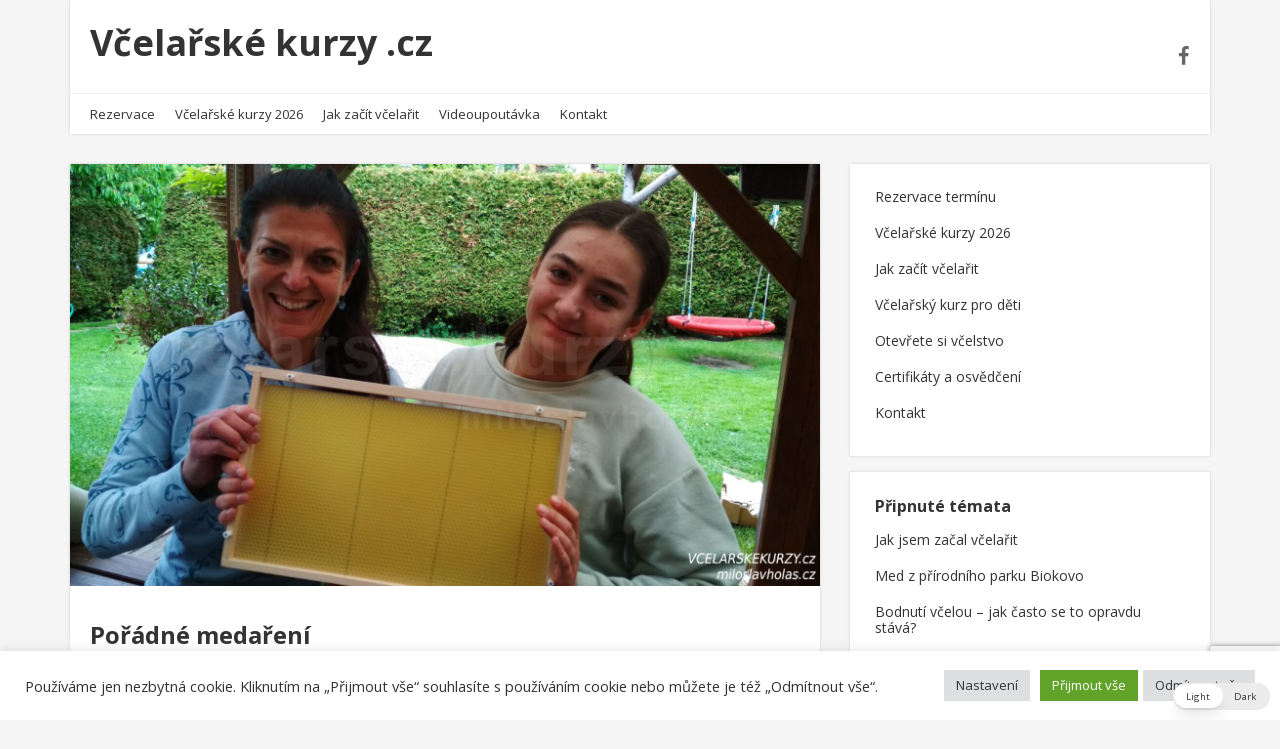

--- FILE ---
content_type: text/html; charset=utf-8
request_url: https://www.google.com/recaptcha/api2/anchor?ar=1&k=6LdI5CYqAAAAAECyj7KcDZxswrra0UkXunPgcxZc&co=aHR0cHM6Ly93d3cudmNlbGFyc2tla3VyenkuY3o6NDQz&hl=en&v=PoyoqOPhxBO7pBk68S4YbpHZ&size=invisible&anchor-ms=20000&execute-ms=30000&cb=dbtcez6q5mx
body_size: 48573
content:
<!DOCTYPE HTML><html dir="ltr" lang="en"><head><meta http-equiv="Content-Type" content="text/html; charset=UTF-8">
<meta http-equiv="X-UA-Compatible" content="IE=edge">
<title>reCAPTCHA</title>
<style type="text/css">
/* cyrillic-ext */
@font-face {
  font-family: 'Roboto';
  font-style: normal;
  font-weight: 400;
  font-stretch: 100%;
  src: url(//fonts.gstatic.com/s/roboto/v48/KFO7CnqEu92Fr1ME7kSn66aGLdTylUAMa3GUBHMdazTgWw.woff2) format('woff2');
  unicode-range: U+0460-052F, U+1C80-1C8A, U+20B4, U+2DE0-2DFF, U+A640-A69F, U+FE2E-FE2F;
}
/* cyrillic */
@font-face {
  font-family: 'Roboto';
  font-style: normal;
  font-weight: 400;
  font-stretch: 100%;
  src: url(//fonts.gstatic.com/s/roboto/v48/KFO7CnqEu92Fr1ME7kSn66aGLdTylUAMa3iUBHMdazTgWw.woff2) format('woff2');
  unicode-range: U+0301, U+0400-045F, U+0490-0491, U+04B0-04B1, U+2116;
}
/* greek-ext */
@font-face {
  font-family: 'Roboto';
  font-style: normal;
  font-weight: 400;
  font-stretch: 100%;
  src: url(//fonts.gstatic.com/s/roboto/v48/KFO7CnqEu92Fr1ME7kSn66aGLdTylUAMa3CUBHMdazTgWw.woff2) format('woff2');
  unicode-range: U+1F00-1FFF;
}
/* greek */
@font-face {
  font-family: 'Roboto';
  font-style: normal;
  font-weight: 400;
  font-stretch: 100%;
  src: url(//fonts.gstatic.com/s/roboto/v48/KFO7CnqEu92Fr1ME7kSn66aGLdTylUAMa3-UBHMdazTgWw.woff2) format('woff2');
  unicode-range: U+0370-0377, U+037A-037F, U+0384-038A, U+038C, U+038E-03A1, U+03A3-03FF;
}
/* math */
@font-face {
  font-family: 'Roboto';
  font-style: normal;
  font-weight: 400;
  font-stretch: 100%;
  src: url(//fonts.gstatic.com/s/roboto/v48/KFO7CnqEu92Fr1ME7kSn66aGLdTylUAMawCUBHMdazTgWw.woff2) format('woff2');
  unicode-range: U+0302-0303, U+0305, U+0307-0308, U+0310, U+0312, U+0315, U+031A, U+0326-0327, U+032C, U+032F-0330, U+0332-0333, U+0338, U+033A, U+0346, U+034D, U+0391-03A1, U+03A3-03A9, U+03B1-03C9, U+03D1, U+03D5-03D6, U+03F0-03F1, U+03F4-03F5, U+2016-2017, U+2034-2038, U+203C, U+2040, U+2043, U+2047, U+2050, U+2057, U+205F, U+2070-2071, U+2074-208E, U+2090-209C, U+20D0-20DC, U+20E1, U+20E5-20EF, U+2100-2112, U+2114-2115, U+2117-2121, U+2123-214F, U+2190, U+2192, U+2194-21AE, U+21B0-21E5, U+21F1-21F2, U+21F4-2211, U+2213-2214, U+2216-22FF, U+2308-230B, U+2310, U+2319, U+231C-2321, U+2336-237A, U+237C, U+2395, U+239B-23B7, U+23D0, U+23DC-23E1, U+2474-2475, U+25AF, U+25B3, U+25B7, U+25BD, U+25C1, U+25CA, U+25CC, U+25FB, U+266D-266F, U+27C0-27FF, U+2900-2AFF, U+2B0E-2B11, U+2B30-2B4C, U+2BFE, U+3030, U+FF5B, U+FF5D, U+1D400-1D7FF, U+1EE00-1EEFF;
}
/* symbols */
@font-face {
  font-family: 'Roboto';
  font-style: normal;
  font-weight: 400;
  font-stretch: 100%;
  src: url(//fonts.gstatic.com/s/roboto/v48/KFO7CnqEu92Fr1ME7kSn66aGLdTylUAMaxKUBHMdazTgWw.woff2) format('woff2');
  unicode-range: U+0001-000C, U+000E-001F, U+007F-009F, U+20DD-20E0, U+20E2-20E4, U+2150-218F, U+2190, U+2192, U+2194-2199, U+21AF, U+21E6-21F0, U+21F3, U+2218-2219, U+2299, U+22C4-22C6, U+2300-243F, U+2440-244A, U+2460-24FF, U+25A0-27BF, U+2800-28FF, U+2921-2922, U+2981, U+29BF, U+29EB, U+2B00-2BFF, U+4DC0-4DFF, U+FFF9-FFFB, U+10140-1018E, U+10190-1019C, U+101A0, U+101D0-101FD, U+102E0-102FB, U+10E60-10E7E, U+1D2C0-1D2D3, U+1D2E0-1D37F, U+1F000-1F0FF, U+1F100-1F1AD, U+1F1E6-1F1FF, U+1F30D-1F30F, U+1F315, U+1F31C, U+1F31E, U+1F320-1F32C, U+1F336, U+1F378, U+1F37D, U+1F382, U+1F393-1F39F, U+1F3A7-1F3A8, U+1F3AC-1F3AF, U+1F3C2, U+1F3C4-1F3C6, U+1F3CA-1F3CE, U+1F3D4-1F3E0, U+1F3ED, U+1F3F1-1F3F3, U+1F3F5-1F3F7, U+1F408, U+1F415, U+1F41F, U+1F426, U+1F43F, U+1F441-1F442, U+1F444, U+1F446-1F449, U+1F44C-1F44E, U+1F453, U+1F46A, U+1F47D, U+1F4A3, U+1F4B0, U+1F4B3, U+1F4B9, U+1F4BB, U+1F4BF, U+1F4C8-1F4CB, U+1F4D6, U+1F4DA, U+1F4DF, U+1F4E3-1F4E6, U+1F4EA-1F4ED, U+1F4F7, U+1F4F9-1F4FB, U+1F4FD-1F4FE, U+1F503, U+1F507-1F50B, U+1F50D, U+1F512-1F513, U+1F53E-1F54A, U+1F54F-1F5FA, U+1F610, U+1F650-1F67F, U+1F687, U+1F68D, U+1F691, U+1F694, U+1F698, U+1F6AD, U+1F6B2, U+1F6B9-1F6BA, U+1F6BC, U+1F6C6-1F6CF, U+1F6D3-1F6D7, U+1F6E0-1F6EA, U+1F6F0-1F6F3, U+1F6F7-1F6FC, U+1F700-1F7FF, U+1F800-1F80B, U+1F810-1F847, U+1F850-1F859, U+1F860-1F887, U+1F890-1F8AD, U+1F8B0-1F8BB, U+1F8C0-1F8C1, U+1F900-1F90B, U+1F93B, U+1F946, U+1F984, U+1F996, U+1F9E9, U+1FA00-1FA6F, U+1FA70-1FA7C, U+1FA80-1FA89, U+1FA8F-1FAC6, U+1FACE-1FADC, U+1FADF-1FAE9, U+1FAF0-1FAF8, U+1FB00-1FBFF;
}
/* vietnamese */
@font-face {
  font-family: 'Roboto';
  font-style: normal;
  font-weight: 400;
  font-stretch: 100%;
  src: url(//fonts.gstatic.com/s/roboto/v48/KFO7CnqEu92Fr1ME7kSn66aGLdTylUAMa3OUBHMdazTgWw.woff2) format('woff2');
  unicode-range: U+0102-0103, U+0110-0111, U+0128-0129, U+0168-0169, U+01A0-01A1, U+01AF-01B0, U+0300-0301, U+0303-0304, U+0308-0309, U+0323, U+0329, U+1EA0-1EF9, U+20AB;
}
/* latin-ext */
@font-face {
  font-family: 'Roboto';
  font-style: normal;
  font-weight: 400;
  font-stretch: 100%;
  src: url(//fonts.gstatic.com/s/roboto/v48/KFO7CnqEu92Fr1ME7kSn66aGLdTylUAMa3KUBHMdazTgWw.woff2) format('woff2');
  unicode-range: U+0100-02BA, U+02BD-02C5, U+02C7-02CC, U+02CE-02D7, U+02DD-02FF, U+0304, U+0308, U+0329, U+1D00-1DBF, U+1E00-1E9F, U+1EF2-1EFF, U+2020, U+20A0-20AB, U+20AD-20C0, U+2113, U+2C60-2C7F, U+A720-A7FF;
}
/* latin */
@font-face {
  font-family: 'Roboto';
  font-style: normal;
  font-weight: 400;
  font-stretch: 100%;
  src: url(//fonts.gstatic.com/s/roboto/v48/KFO7CnqEu92Fr1ME7kSn66aGLdTylUAMa3yUBHMdazQ.woff2) format('woff2');
  unicode-range: U+0000-00FF, U+0131, U+0152-0153, U+02BB-02BC, U+02C6, U+02DA, U+02DC, U+0304, U+0308, U+0329, U+2000-206F, U+20AC, U+2122, U+2191, U+2193, U+2212, U+2215, U+FEFF, U+FFFD;
}
/* cyrillic-ext */
@font-face {
  font-family: 'Roboto';
  font-style: normal;
  font-weight: 500;
  font-stretch: 100%;
  src: url(//fonts.gstatic.com/s/roboto/v48/KFO7CnqEu92Fr1ME7kSn66aGLdTylUAMa3GUBHMdazTgWw.woff2) format('woff2');
  unicode-range: U+0460-052F, U+1C80-1C8A, U+20B4, U+2DE0-2DFF, U+A640-A69F, U+FE2E-FE2F;
}
/* cyrillic */
@font-face {
  font-family: 'Roboto';
  font-style: normal;
  font-weight: 500;
  font-stretch: 100%;
  src: url(//fonts.gstatic.com/s/roboto/v48/KFO7CnqEu92Fr1ME7kSn66aGLdTylUAMa3iUBHMdazTgWw.woff2) format('woff2');
  unicode-range: U+0301, U+0400-045F, U+0490-0491, U+04B0-04B1, U+2116;
}
/* greek-ext */
@font-face {
  font-family: 'Roboto';
  font-style: normal;
  font-weight: 500;
  font-stretch: 100%;
  src: url(//fonts.gstatic.com/s/roboto/v48/KFO7CnqEu92Fr1ME7kSn66aGLdTylUAMa3CUBHMdazTgWw.woff2) format('woff2');
  unicode-range: U+1F00-1FFF;
}
/* greek */
@font-face {
  font-family: 'Roboto';
  font-style: normal;
  font-weight: 500;
  font-stretch: 100%;
  src: url(//fonts.gstatic.com/s/roboto/v48/KFO7CnqEu92Fr1ME7kSn66aGLdTylUAMa3-UBHMdazTgWw.woff2) format('woff2');
  unicode-range: U+0370-0377, U+037A-037F, U+0384-038A, U+038C, U+038E-03A1, U+03A3-03FF;
}
/* math */
@font-face {
  font-family: 'Roboto';
  font-style: normal;
  font-weight: 500;
  font-stretch: 100%;
  src: url(//fonts.gstatic.com/s/roboto/v48/KFO7CnqEu92Fr1ME7kSn66aGLdTylUAMawCUBHMdazTgWw.woff2) format('woff2');
  unicode-range: U+0302-0303, U+0305, U+0307-0308, U+0310, U+0312, U+0315, U+031A, U+0326-0327, U+032C, U+032F-0330, U+0332-0333, U+0338, U+033A, U+0346, U+034D, U+0391-03A1, U+03A3-03A9, U+03B1-03C9, U+03D1, U+03D5-03D6, U+03F0-03F1, U+03F4-03F5, U+2016-2017, U+2034-2038, U+203C, U+2040, U+2043, U+2047, U+2050, U+2057, U+205F, U+2070-2071, U+2074-208E, U+2090-209C, U+20D0-20DC, U+20E1, U+20E5-20EF, U+2100-2112, U+2114-2115, U+2117-2121, U+2123-214F, U+2190, U+2192, U+2194-21AE, U+21B0-21E5, U+21F1-21F2, U+21F4-2211, U+2213-2214, U+2216-22FF, U+2308-230B, U+2310, U+2319, U+231C-2321, U+2336-237A, U+237C, U+2395, U+239B-23B7, U+23D0, U+23DC-23E1, U+2474-2475, U+25AF, U+25B3, U+25B7, U+25BD, U+25C1, U+25CA, U+25CC, U+25FB, U+266D-266F, U+27C0-27FF, U+2900-2AFF, U+2B0E-2B11, U+2B30-2B4C, U+2BFE, U+3030, U+FF5B, U+FF5D, U+1D400-1D7FF, U+1EE00-1EEFF;
}
/* symbols */
@font-face {
  font-family: 'Roboto';
  font-style: normal;
  font-weight: 500;
  font-stretch: 100%;
  src: url(//fonts.gstatic.com/s/roboto/v48/KFO7CnqEu92Fr1ME7kSn66aGLdTylUAMaxKUBHMdazTgWw.woff2) format('woff2');
  unicode-range: U+0001-000C, U+000E-001F, U+007F-009F, U+20DD-20E0, U+20E2-20E4, U+2150-218F, U+2190, U+2192, U+2194-2199, U+21AF, U+21E6-21F0, U+21F3, U+2218-2219, U+2299, U+22C4-22C6, U+2300-243F, U+2440-244A, U+2460-24FF, U+25A0-27BF, U+2800-28FF, U+2921-2922, U+2981, U+29BF, U+29EB, U+2B00-2BFF, U+4DC0-4DFF, U+FFF9-FFFB, U+10140-1018E, U+10190-1019C, U+101A0, U+101D0-101FD, U+102E0-102FB, U+10E60-10E7E, U+1D2C0-1D2D3, U+1D2E0-1D37F, U+1F000-1F0FF, U+1F100-1F1AD, U+1F1E6-1F1FF, U+1F30D-1F30F, U+1F315, U+1F31C, U+1F31E, U+1F320-1F32C, U+1F336, U+1F378, U+1F37D, U+1F382, U+1F393-1F39F, U+1F3A7-1F3A8, U+1F3AC-1F3AF, U+1F3C2, U+1F3C4-1F3C6, U+1F3CA-1F3CE, U+1F3D4-1F3E0, U+1F3ED, U+1F3F1-1F3F3, U+1F3F5-1F3F7, U+1F408, U+1F415, U+1F41F, U+1F426, U+1F43F, U+1F441-1F442, U+1F444, U+1F446-1F449, U+1F44C-1F44E, U+1F453, U+1F46A, U+1F47D, U+1F4A3, U+1F4B0, U+1F4B3, U+1F4B9, U+1F4BB, U+1F4BF, U+1F4C8-1F4CB, U+1F4D6, U+1F4DA, U+1F4DF, U+1F4E3-1F4E6, U+1F4EA-1F4ED, U+1F4F7, U+1F4F9-1F4FB, U+1F4FD-1F4FE, U+1F503, U+1F507-1F50B, U+1F50D, U+1F512-1F513, U+1F53E-1F54A, U+1F54F-1F5FA, U+1F610, U+1F650-1F67F, U+1F687, U+1F68D, U+1F691, U+1F694, U+1F698, U+1F6AD, U+1F6B2, U+1F6B9-1F6BA, U+1F6BC, U+1F6C6-1F6CF, U+1F6D3-1F6D7, U+1F6E0-1F6EA, U+1F6F0-1F6F3, U+1F6F7-1F6FC, U+1F700-1F7FF, U+1F800-1F80B, U+1F810-1F847, U+1F850-1F859, U+1F860-1F887, U+1F890-1F8AD, U+1F8B0-1F8BB, U+1F8C0-1F8C1, U+1F900-1F90B, U+1F93B, U+1F946, U+1F984, U+1F996, U+1F9E9, U+1FA00-1FA6F, U+1FA70-1FA7C, U+1FA80-1FA89, U+1FA8F-1FAC6, U+1FACE-1FADC, U+1FADF-1FAE9, U+1FAF0-1FAF8, U+1FB00-1FBFF;
}
/* vietnamese */
@font-face {
  font-family: 'Roboto';
  font-style: normal;
  font-weight: 500;
  font-stretch: 100%;
  src: url(//fonts.gstatic.com/s/roboto/v48/KFO7CnqEu92Fr1ME7kSn66aGLdTylUAMa3OUBHMdazTgWw.woff2) format('woff2');
  unicode-range: U+0102-0103, U+0110-0111, U+0128-0129, U+0168-0169, U+01A0-01A1, U+01AF-01B0, U+0300-0301, U+0303-0304, U+0308-0309, U+0323, U+0329, U+1EA0-1EF9, U+20AB;
}
/* latin-ext */
@font-face {
  font-family: 'Roboto';
  font-style: normal;
  font-weight: 500;
  font-stretch: 100%;
  src: url(//fonts.gstatic.com/s/roboto/v48/KFO7CnqEu92Fr1ME7kSn66aGLdTylUAMa3KUBHMdazTgWw.woff2) format('woff2');
  unicode-range: U+0100-02BA, U+02BD-02C5, U+02C7-02CC, U+02CE-02D7, U+02DD-02FF, U+0304, U+0308, U+0329, U+1D00-1DBF, U+1E00-1E9F, U+1EF2-1EFF, U+2020, U+20A0-20AB, U+20AD-20C0, U+2113, U+2C60-2C7F, U+A720-A7FF;
}
/* latin */
@font-face {
  font-family: 'Roboto';
  font-style: normal;
  font-weight: 500;
  font-stretch: 100%;
  src: url(//fonts.gstatic.com/s/roboto/v48/KFO7CnqEu92Fr1ME7kSn66aGLdTylUAMa3yUBHMdazQ.woff2) format('woff2');
  unicode-range: U+0000-00FF, U+0131, U+0152-0153, U+02BB-02BC, U+02C6, U+02DA, U+02DC, U+0304, U+0308, U+0329, U+2000-206F, U+20AC, U+2122, U+2191, U+2193, U+2212, U+2215, U+FEFF, U+FFFD;
}
/* cyrillic-ext */
@font-face {
  font-family: 'Roboto';
  font-style: normal;
  font-weight: 900;
  font-stretch: 100%;
  src: url(//fonts.gstatic.com/s/roboto/v48/KFO7CnqEu92Fr1ME7kSn66aGLdTylUAMa3GUBHMdazTgWw.woff2) format('woff2');
  unicode-range: U+0460-052F, U+1C80-1C8A, U+20B4, U+2DE0-2DFF, U+A640-A69F, U+FE2E-FE2F;
}
/* cyrillic */
@font-face {
  font-family: 'Roboto';
  font-style: normal;
  font-weight: 900;
  font-stretch: 100%;
  src: url(//fonts.gstatic.com/s/roboto/v48/KFO7CnqEu92Fr1ME7kSn66aGLdTylUAMa3iUBHMdazTgWw.woff2) format('woff2');
  unicode-range: U+0301, U+0400-045F, U+0490-0491, U+04B0-04B1, U+2116;
}
/* greek-ext */
@font-face {
  font-family: 'Roboto';
  font-style: normal;
  font-weight: 900;
  font-stretch: 100%;
  src: url(//fonts.gstatic.com/s/roboto/v48/KFO7CnqEu92Fr1ME7kSn66aGLdTylUAMa3CUBHMdazTgWw.woff2) format('woff2');
  unicode-range: U+1F00-1FFF;
}
/* greek */
@font-face {
  font-family: 'Roboto';
  font-style: normal;
  font-weight: 900;
  font-stretch: 100%;
  src: url(//fonts.gstatic.com/s/roboto/v48/KFO7CnqEu92Fr1ME7kSn66aGLdTylUAMa3-UBHMdazTgWw.woff2) format('woff2');
  unicode-range: U+0370-0377, U+037A-037F, U+0384-038A, U+038C, U+038E-03A1, U+03A3-03FF;
}
/* math */
@font-face {
  font-family: 'Roboto';
  font-style: normal;
  font-weight: 900;
  font-stretch: 100%;
  src: url(//fonts.gstatic.com/s/roboto/v48/KFO7CnqEu92Fr1ME7kSn66aGLdTylUAMawCUBHMdazTgWw.woff2) format('woff2');
  unicode-range: U+0302-0303, U+0305, U+0307-0308, U+0310, U+0312, U+0315, U+031A, U+0326-0327, U+032C, U+032F-0330, U+0332-0333, U+0338, U+033A, U+0346, U+034D, U+0391-03A1, U+03A3-03A9, U+03B1-03C9, U+03D1, U+03D5-03D6, U+03F0-03F1, U+03F4-03F5, U+2016-2017, U+2034-2038, U+203C, U+2040, U+2043, U+2047, U+2050, U+2057, U+205F, U+2070-2071, U+2074-208E, U+2090-209C, U+20D0-20DC, U+20E1, U+20E5-20EF, U+2100-2112, U+2114-2115, U+2117-2121, U+2123-214F, U+2190, U+2192, U+2194-21AE, U+21B0-21E5, U+21F1-21F2, U+21F4-2211, U+2213-2214, U+2216-22FF, U+2308-230B, U+2310, U+2319, U+231C-2321, U+2336-237A, U+237C, U+2395, U+239B-23B7, U+23D0, U+23DC-23E1, U+2474-2475, U+25AF, U+25B3, U+25B7, U+25BD, U+25C1, U+25CA, U+25CC, U+25FB, U+266D-266F, U+27C0-27FF, U+2900-2AFF, U+2B0E-2B11, U+2B30-2B4C, U+2BFE, U+3030, U+FF5B, U+FF5D, U+1D400-1D7FF, U+1EE00-1EEFF;
}
/* symbols */
@font-face {
  font-family: 'Roboto';
  font-style: normal;
  font-weight: 900;
  font-stretch: 100%;
  src: url(//fonts.gstatic.com/s/roboto/v48/KFO7CnqEu92Fr1ME7kSn66aGLdTylUAMaxKUBHMdazTgWw.woff2) format('woff2');
  unicode-range: U+0001-000C, U+000E-001F, U+007F-009F, U+20DD-20E0, U+20E2-20E4, U+2150-218F, U+2190, U+2192, U+2194-2199, U+21AF, U+21E6-21F0, U+21F3, U+2218-2219, U+2299, U+22C4-22C6, U+2300-243F, U+2440-244A, U+2460-24FF, U+25A0-27BF, U+2800-28FF, U+2921-2922, U+2981, U+29BF, U+29EB, U+2B00-2BFF, U+4DC0-4DFF, U+FFF9-FFFB, U+10140-1018E, U+10190-1019C, U+101A0, U+101D0-101FD, U+102E0-102FB, U+10E60-10E7E, U+1D2C0-1D2D3, U+1D2E0-1D37F, U+1F000-1F0FF, U+1F100-1F1AD, U+1F1E6-1F1FF, U+1F30D-1F30F, U+1F315, U+1F31C, U+1F31E, U+1F320-1F32C, U+1F336, U+1F378, U+1F37D, U+1F382, U+1F393-1F39F, U+1F3A7-1F3A8, U+1F3AC-1F3AF, U+1F3C2, U+1F3C4-1F3C6, U+1F3CA-1F3CE, U+1F3D4-1F3E0, U+1F3ED, U+1F3F1-1F3F3, U+1F3F5-1F3F7, U+1F408, U+1F415, U+1F41F, U+1F426, U+1F43F, U+1F441-1F442, U+1F444, U+1F446-1F449, U+1F44C-1F44E, U+1F453, U+1F46A, U+1F47D, U+1F4A3, U+1F4B0, U+1F4B3, U+1F4B9, U+1F4BB, U+1F4BF, U+1F4C8-1F4CB, U+1F4D6, U+1F4DA, U+1F4DF, U+1F4E3-1F4E6, U+1F4EA-1F4ED, U+1F4F7, U+1F4F9-1F4FB, U+1F4FD-1F4FE, U+1F503, U+1F507-1F50B, U+1F50D, U+1F512-1F513, U+1F53E-1F54A, U+1F54F-1F5FA, U+1F610, U+1F650-1F67F, U+1F687, U+1F68D, U+1F691, U+1F694, U+1F698, U+1F6AD, U+1F6B2, U+1F6B9-1F6BA, U+1F6BC, U+1F6C6-1F6CF, U+1F6D3-1F6D7, U+1F6E0-1F6EA, U+1F6F0-1F6F3, U+1F6F7-1F6FC, U+1F700-1F7FF, U+1F800-1F80B, U+1F810-1F847, U+1F850-1F859, U+1F860-1F887, U+1F890-1F8AD, U+1F8B0-1F8BB, U+1F8C0-1F8C1, U+1F900-1F90B, U+1F93B, U+1F946, U+1F984, U+1F996, U+1F9E9, U+1FA00-1FA6F, U+1FA70-1FA7C, U+1FA80-1FA89, U+1FA8F-1FAC6, U+1FACE-1FADC, U+1FADF-1FAE9, U+1FAF0-1FAF8, U+1FB00-1FBFF;
}
/* vietnamese */
@font-face {
  font-family: 'Roboto';
  font-style: normal;
  font-weight: 900;
  font-stretch: 100%;
  src: url(//fonts.gstatic.com/s/roboto/v48/KFO7CnqEu92Fr1ME7kSn66aGLdTylUAMa3OUBHMdazTgWw.woff2) format('woff2');
  unicode-range: U+0102-0103, U+0110-0111, U+0128-0129, U+0168-0169, U+01A0-01A1, U+01AF-01B0, U+0300-0301, U+0303-0304, U+0308-0309, U+0323, U+0329, U+1EA0-1EF9, U+20AB;
}
/* latin-ext */
@font-face {
  font-family: 'Roboto';
  font-style: normal;
  font-weight: 900;
  font-stretch: 100%;
  src: url(//fonts.gstatic.com/s/roboto/v48/KFO7CnqEu92Fr1ME7kSn66aGLdTylUAMa3KUBHMdazTgWw.woff2) format('woff2');
  unicode-range: U+0100-02BA, U+02BD-02C5, U+02C7-02CC, U+02CE-02D7, U+02DD-02FF, U+0304, U+0308, U+0329, U+1D00-1DBF, U+1E00-1E9F, U+1EF2-1EFF, U+2020, U+20A0-20AB, U+20AD-20C0, U+2113, U+2C60-2C7F, U+A720-A7FF;
}
/* latin */
@font-face {
  font-family: 'Roboto';
  font-style: normal;
  font-weight: 900;
  font-stretch: 100%;
  src: url(//fonts.gstatic.com/s/roboto/v48/KFO7CnqEu92Fr1ME7kSn66aGLdTylUAMa3yUBHMdazQ.woff2) format('woff2');
  unicode-range: U+0000-00FF, U+0131, U+0152-0153, U+02BB-02BC, U+02C6, U+02DA, U+02DC, U+0304, U+0308, U+0329, U+2000-206F, U+20AC, U+2122, U+2191, U+2193, U+2212, U+2215, U+FEFF, U+FFFD;
}

</style>
<link rel="stylesheet" type="text/css" href="https://www.gstatic.com/recaptcha/releases/PoyoqOPhxBO7pBk68S4YbpHZ/styles__ltr.css">
<script nonce="DbR4UBf-Qj1sDzYT_IDSmA" type="text/javascript">window['__recaptcha_api'] = 'https://www.google.com/recaptcha/api2/';</script>
<script type="text/javascript" src="https://www.gstatic.com/recaptcha/releases/PoyoqOPhxBO7pBk68S4YbpHZ/recaptcha__en.js" nonce="DbR4UBf-Qj1sDzYT_IDSmA">
      
    </script></head>
<body><div id="rc-anchor-alert" class="rc-anchor-alert"></div>
<input type="hidden" id="recaptcha-token" value="[base64]">
<script type="text/javascript" nonce="DbR4UBf-Qj1sDzYT_IDSmA">
      recaptcha.anchor.Main.init("[\x22ainput\x22,[\x22bgdata\x22,\x22\x22,\[base64]/[base64]/[base64]/[base64]/[base64]/UltsKytdPUU6KEU8MjA0OD9SW2wrK109RT4+NnwxOTI6KChFJjY0NTEyKT09NTUyOTYmJk0rMTxjLmxlbmd0aCYmKGMuY2hhckNvZGVBdChNKzEpJjY0NTEyKT09NTYzMjA/[base64]/[base64]/[base64]/[base64]/[base64]/[base64]/[base64]\x22,\[base64]\\u003d\x22,\x22w43Cky5PwoHDqSfCmMKiXMKQw5vCjBtcw45SDMOYw4VtE1XCqW5Xc8OGwp3DpsOMw5zCpDhqwqg1HzXDqTPCnnTDlsOochs9w4PDksOkw6/DrcKbwovCgcOUAQzCrMKzw6XDqnYywpHClXHDrcOGZcKXwozCnMK0dwvDoV3CqcKxJMKowqzChE5mw7LCmcOow717IsKJAU/[base64]/DjEgOR8KsUQnCusO0Hk5yPFfDt8OawoLCqRQEYcOkw6TCpwNQFVnDmBjDlX8CwoF3IsKvw63Cm8KbJDEWw4LCiSbCkBNcwoE/w5LCuXYObikMwqLCkMKROsKcAgfCp0rDnsKrwrbDqG51ScKgZUHDphrCucOTwpx+SD3CmcKHYycsHwTDqsOAwpxnw7/[base64]/PGfDth/CmsKjZhrDjcO/wrjCrQAjQMOuTMOtw7AjXMOuw6/CpBwLw57ClsOzLiPDvS3CqcKTw4XDsxDDlkUAfcKKOCzDjWDCusOow4sabcKLbQU2S8Klw7PClyfDg8KCCMO+w7nDrcKPwr8nQj/CnXjDoS4kw7BFwr7DhMKgw73CtcK6w4bDuAh/[base64]/woTCnh4ELMOaBcK4Xx8xdXXCmFgpw4nDtcO/woTCgsKCw4LDosKkwqU7wq/DvAoiwoYICRZ6fcK/w4XDuSLCmAjCny9/w6DCscOBEUjCgh57e27CplHCt38qwplgw6PDucKVw43DjmnDhMKOw7rCjsOuw5d0CMKlKMOQKxBPHn0CbcKVw6NawrVUwr8mwrkZw75hw58Fw5HDsMOwKRVGwqd8bT7DsMKzCMKMw7bCr8OsJMO2URHDtAnCusKMFi/CtsKCwpXCj8O2b8OFfMOcB8KbCwnDqcK0VzkNwoFhLsOEwrcKwq/DisKLCQhAwrgWaMKdSMKFDgDDjWbDisK+JsOFY8OJeMKrYFx0w40Gwos7w5IBTMOPw6bCtHrDh8Olw6vCp8KKw4bCvcK6w4fCncOSw5TDrjJBXm94IsK8wos7Zk/CnAjDlhrCq8KpOcKew48JUcKJKMKnfcKeXldqN8OrKFZOATHCsx7Dly9APMOnw4/DmMOJwrIBDlXDuAMMwpjDrCXCr0B/wovDsMK/OGXDrkzCqMOSBkvDjHzDqcKrAMO7bcKIw7/DnsKVwq4xw5nCh8O0XznCpjTCr0bCu3VLw6PDhFAJRlkyBMOuZcOnwoPDssKsJMOswqkAJMOYwrfDtcKJw4nDh8KIwq/CgyLCqQrCmmJNGVDDvxvClD7CksO6D8KxUFIZG1rCssOtHm3Dg8Ohw6fCj8OTOR5twpHDhyTDt8K+wqBJw4BpEMKNAsOnTMK8M3HDvBnCvcOsCh5hw6krwrp3wpjDvVoceFUXMcOpw7NhdS/[base64]/[base64]/f0bCskRqXsKswrpSw4BmworCsMONwpfCqMKhL8OxSCzDlMOVwrrCtF9KwpU4ZMK4w5BpcsODM07DiFzClDgnJsKfT1DDj8KcwpPCqxrDkSrCgcKvbVJrwr/[base64]/DtyDCig0HZUkFwrHCiyrDtMKLIhsaICPDrsO4QyTCtiTDuxTCncK/w4rDsMKAGGvDkRojwqMmw6B5wq1kw79SQsKTP1h3AFTCp8Klw7Vhw6EtCMOrw7tsw5DDl13CpMKDdsOQw6fCvsK5KcK8w4nDocKWRcKLSsK2w7LCg8OYwrd4woQSwq/Diy4ywp7ChFfDncO0wqELw6rCrMOIDizDvcOwSgbCnF7CjcKwOhXCi8OFw5vDuHYMwpZIwqJDNsKoU1N/[base64]/DnEnDhsKOKGfDuS/Cp8Khw4YyNhjDhhAfwp4twrETakLDtsObw7RKBE3CtMKsZQPDmh82wr3CizzCqkjDkhYow7/[base64]/w5/DrxgLIhwTQ8Oobm1jEMO0OcOOC1x+woPCrcO+X8OVXkpjwrHDkkkSwq0WH8KUwqbCp2wjw4EYCsOrw53CncOHw57CosONCMOCcSlOSwvDn8Oow4I2wqlrQnd8w6TDplDDgcKrw43CgMOIwr/Ci8OqwqwJVcKvdgLCqWbDscO1wqUxN8KPIBXCqg/CgMO3w67DjsKfdynCksOLMx/CoWwnfMOSwqHDgcKJw5oSG0JMZm/[base64]/ClcKvw6RcTxoxLsOQwpzDpSHCs8OcCGLDqRcGEDVzw7/CvyIawqAVTXXCrsOdwrfCjAzDnVrDjRNew5/DusKSwocnw45bPlHCp8Kmwq7DtMOuZMKbBsO9wqcSw7NyclnDl8Khwr3DlQsIWCvCgMOMWMK6w6JSwqLCpn1iKsOaGsKRSVHCnGI5FUfDjlLDucOjwrc2RsKZVMKrw61eOcK7fMO4wqXCgCTClsOjw6V2UcKwRGpsBsOUwrrCssODw4/[base64]/S8K+GV5HwpsVwrUCVD3DjC9aw63CpgvDgGxYwpbCmhzDjRx4wrvDpD8uw7ELw6rDokDDrxg9w4fCsFxBKGpLYVTDpT8FMMK5WkfDusK9dsO0wq8jG8KZwpHDk8OFw4zClD3CuFocGC0SL1chw5vDryRdZwzCtXBjwq/Ck8OMw41kCMO4wpTDtVoPPcKzHhPCt3vCgWUwwprCm8KoChVBw4/DhjLCucOgDMKRw4Ikwrgew5QabcOUNcKZw7zCqMK8FTB3w7jDnsKvw5gOMcOCw4LClx/CoMOhw7xWw67Cu8KPwovCmcKBw4/DgsKfwpZMw47Dn8OGYGxnHsOlw6XDsMO9w78zFAMuwrtASmzChQ7DmcKLw57CscKGCMK+VAfChygLwrh4wrdGwq3DlxnCssOxeW7DlnPDvcKwwp3DjzTDoUfCoMOZwrFkCVPCvzYZw6tdw6lXwoZaccKNUjNQw4nDn8KVw7/ChX/ChzzCvTrCkj/CnDJHdcOwOkhKIsKiwqDDtiw/w47CpwjDtMK6BcK7NFPDrsK2w6fCoX/[base64]/EMKYwo4qwoDCrsKwbUNPwpUtw5twwp4Xw6vDi8KBX8Khw5AiewnCmVsEw40eQzYswogAw53DgcOMwqPDisK2w5gswp51HnXDu8KNw43DlFrCgsObTsKKw7/[base64]/CqcKLLH0yf8KgJww0w4l0csKNfm/DtsOuwqzChD9pX8Kddxs/wrw3w4jClsKcKMKuQsOJw4RAwpfDgsK9w4fDpnMxEsOxwoJiwpPDqRsIw5jDmyDClsKmwo5+wrfDuAfDrR1Zw4JQVsKbwq3CqknDk8K3wofDh8Oyw50oIMO4wqc/H8K7c8KVfsK0wrvDuQ5Uw6pxfhx2ATliEhHCgsKSciPDhsOJOcOww7zCjUHDpMKTVEwXA8OQHCIHQsKbbw/Ci1wiL8Olw43Dq8K3GX7DkUjDgMOzwqvChcKMX8Kiw4/CpQ/[base64]/Dl0FPwp5yZUDCkSZ2w77CgsKGY0rCpsKiYsOuw6vDuQ8PCsOhwr3CqxRyLcKEw449wpdFw6vDjlfDsi0lTsOGwqEwwrMzw6QVPcKwdWzCgsKVw4ERQMKIRcKsKQHDn8OAKgMKw6QnwoTCnsKUBXHCtcOjU8OIacKmYMOUS8KxLsOxwrLClwt6wrR8f8OvB8K/w7h/w7JTecONdcKuYMO6cMKuw70rDW/CtlfDk8Obwr/CrsOFQ8Knw7fDhcKJw7h1D8KdNsOtw4M8wqEgw65/woBGwqHDlMKsw5HDjU1QV8KRHsO8w4hEwrfDvsOjw5EaRiVcw6PDv19CAxjDnWoEFcOaw78UwrnCvD94wo/DoxfDl8O+w5DDg8Ouw5PCssKbwrNWXsKHBSTDuMKIIsKkfcKdwr0ew5XDkXE/wovDo15Yw7rDoXNSfQTDlm7CocKlwr/DtMOpw7lYFAl6w6rCv8KxSsKFw4AAwpfCtMO1wr3DkcKtMMO0w4LCqkYFw7EoRBERw7c1fcO2BDZfw5Mewr/ClkcYw7jDg8KkACgGc1/DmG/CscOvw43CncKDwqhJUkhAw5PDjinCgsKgYUlEw5/CssK7w7U/G3oawr/DnHbDmsONw45rW8OoSsKmwrjCsmzDvsKaw5oDwocCXMOSwoI8EMKPw6XDq8Omwr3CrGTChsOBwohlw7BvwolgUsO7w7xMw6/CvAJwLEDDnsOuwoU5JyFCw5PDhhPDh8O8w4ECwqPDoxvDmFxpU0jDiE/DvW8sFmbDs3HDjcOEwr/CqsKzw48yGsOcYcOpw6DDuQbCtwjCjAPDoUTDhkfDqsKuw7tBwqEww7NoTTfClcKbwrbDkMKfw47CuVLDjcKhw7llfwJpwoEfw6k2ZSXChsO8w5krw4F4HwrDjcKCb8O5SnQjwqN3CBDCu8OYwpbCvcKdflvCtz/CisOKcsK8J8KKw6zCjsKUA11pwqDCqMKJBcODHDLDhHDClMO5w5kiPEbDqwHCscOSw4bDgGA9KsOrw60Cw6sJwpEDaDgVLDdHwoXCqTsKUsOWwrdtwog/wr3Cs8KJw5bCtlFvwo1awqAkMn9fwowBwpFHwoTCtUpKw4LDt8O8w5V7KMKXfcOjwqQswrfCtEPDtsOYw7TDicKjwpQvPMOGwrkILcOpw7PDocOXwoEHVsOgwrUqw73CnRXCiMKnwrRkHcKsW3l/wpnChsKmJ8K4YXtddMOgw55nb8KmdsKlw4oVbR5Je8OdMsKLwpRxPMOrVsOlw553w53DgDjDncOpw7PCv3bDj8OFLxzDvcOhFsKrR8Oyw7LDg1kvDMKqw4fDgMKvHcKxw7wHw6PDig8+w6ZEM8KawoHDj8OQYMOjGX/CuWRPVRY1EgXClSDCmsK1fFUZw6TDuXlywozDlsK2w6/CnMORHFHCqgjDoRLDl0ZaIcKdCSsmwqDCuMKdCsOFN0giaMKhw7Ezw5DDpcKbK8KMVRPCmgjCssKVLMKpAMKdw58zw4jClzJ+csKQw60cwphiwpJEwoZTw7QKwqLDosKyX3HDg0p4aiTCjlfDhh01QBUFwpRzw57Dk8Oewqo/VMKzFWR/OcKUEcKxT8KCwptiwpIIf8O2KHhCw4fCvMOswpnCoRZXUGPClhRyJcKJNlDCkV3DqnXCn8KwP8Ogw7vCm8OJc8OGdkjCqsOzwr9nw4w7fMO3wq/[base64]/DocKkC8OIL8KDIFjDmifDkcK/w5vDrsO+w4lnwojDgsOxw5/CssOZcHBFF8KVwqUXw5PCmW0nJUXDvxAScMOGwpvCq8O2w6IfYsKyAMOSYMK0w67CgwZuLcO5w4fDnGPDmcKJanoqwr7DlShyFsOkQh3CqsOiw4Jmwq5Hw5/Cmy9Bw6vCosK0wqXDpDV3wpHDjsKCHWIfw5rCp8K6XcOHwqsILWZBw7MUwr/Dm1kMwqjCrg1XaR/Dgw3CiSnDo8KFGsOuwrs3djrCpSvDrhvDmUTCukA8w7cWwrtPw7HCkCbDtTrCtsKmOF/CpE7DncKRCcK5PgF0FV3DhnUDw5XCvsKjw4HDisOgwr3CtyLCgm3DhH/DtD/CiMKsasKZwrIKwpZ6e0NDwqrChEsfw6UhQHByw6xOBcKJIVDCoExuw74BTMKEA8KQwpEkw6fDm8OWecOZLsODXXI0w6rDqsKERlV2XsKiwqoSw7rDhHPDs0HCo8K0wrY8Qhw1S3w4wrJ7woJ7w6BFw55Db2IMMTfDnQU/w5pkwopswqDCo8OYw7DDjHTCpMKhDRnDhi/DvsOJwoR/[base64]/CvMOGwqXDkEJFQcOMQA7DlF5/w4HCv8OHdCDDmy1ow4jCvBXCvwtXPG/CkjgFIisGG8Kxw63DrxfDlMKhWWclwp1nwpTDp1EQQ8KFODLCpxsfw7XDrXUkbMKVw4bCsT4UUj/CnsK0bR0EVDzCuERwwqlew5E2dEBGw78hc8OpW8KaEys0NV1lw6zDvcKgdWzDrGI8FBrCjVc/ccO5IMOEw6s1BAdjwpElwpzCiGPDssOkwrYhPk/DusKuamnCu1ouw7RmMgE1ADh0w7PDtcOhwqTDmcKSwrvDtwbCgnJPRsOYwrdXFsKiDlLDomNJwonCnsKpwqnDpMOWw5rClyTDjB/Dl8OGw4IBwofCm8O0VGdLd8Odw5vDsmvCkxrCkRjCvcKYHhQEOHoOBm8aw74Dw6h7wqXCicKTw5Jtw5DDuBnCiF/DnXIrI8KaNR1dK8KFEMO3wqPDuMKeN2tew7nCo8K/wpNew6XDjcKHV0DDnMKFYBvDqDY4woMTe8OwSwwdwqV9wqlfwqHDqBTCixB7w4fDocKuwo55csOFwp/[base64]/DpMKuBwDDqntgwpkCEQ1fw4ZAwqHDqcOnCcOlVDcMNsKCwrpHOHwMSD/DqsKCw4BNw4jDkhXCnCkAL2gjwpVIwrfDp8OPwoY1w5fChxrCscObEcOkw7LDnsO1Xw3DiiLDo8Otw6wKbRZEw4Ujwq55w6LCkWPCrRYoJsOuUiFPwpvCoDHCmcOZEsKEDsOROMKWw4jChcK+wqd8Nx0tw5LDssOEw6zDn8O0w7JyP8KbdcOVw508wq3Dh37Cs8K/[base64]/CjMO8wrFKw6/DpWnDqR0Vw59tHsK5X8KZZm/DhMO9wroOC8KsVRsWVcKDw5BKw7fCmXzDj8O/w7VgAAwkw6EadXQMw4gRY8OxCGrDkMKmWUfCtsKvP8KgFiDCvD3Ci8O6w53CjMKMUAF7w5NGwrhGPh9+BcOfDcKwwrzDhsOxEXDCiMOLwooowqkMw6JKwrbCjMKHYMO2w4TDrG/DmEzDjcKMOcOkHwUSw4jDl8KewojDjzNYw6fDosKVw6oxGcOJIcO0BMO9TAkyZ8OVw53Di3cZYsONd2grZgjCpkTDkMKJOVtsw4vDoldmwpJePQvDkzprwp3DnV3DrE4+Th0Rw6rCkWlCbMOMwqEywrjDrw4vw4PCp1NALsOgAMOMAcOSV8KANl/DlAdtw7zCtR/DiAxFRMKbw5Umwp7DgcO6RcOeL3zDtcKuTMO6XsOgw5nCucKwOD58asKzw6PCs2XCmV4UwoE/ZsKXwq/Cj8OgMiIAS8Obw4bCtFEaX8KJw4bCokDCssOGw6l9YFkbw6DDo3HCk8KQw6E+wozCpsKewo/CkhsAWUDDgcKiCsKPw4XCn8KLwqtrw5bCicKdbFHDjsKnUCbCtcKraBfCkwvCr8OIXw3DrDHDqcKTwp5jAcKzGMKgIMKpGDjDncOVScOrK8OqQsKgwovDoMKLYz8hw6jCqsOCBGjCqcOcFMO5E8Kxwq85woNfT8ORw5bDt8OYPcOFRn3Dg1/CgsK9w6gQwqsDw4dWwp/Ct1rDgWDCgz/CsBzDqcO7bsO9wpHCgsOTwqXDvcO/w77DjH8jJ8OId2rDvCISw4LDtklUw6BKEX3ClTHCtFfCicOCccOCJMOIeMOQdz5jHy4GwqwhTcKFwqHCnyE1wpEHwpHDg8KOYcODw4NMw5HDkyvCtBcxLSTDpGXCqhc/[base64]/DscOOMcOwBcKbwpgEWMKuwqJjHcKowqYdGz4iEF4/[base64]/CpMOmPyHDkk7CkTXDiSHDi8Kcw7oXwqjDsEhFOAdzw7jDqnfCiTZbNVAeFMKRXcKmdkTDusOCMlkOfTzDlH3DvcObw58Gwp3DuMKAwrMcw5s3w6vCnx3DqcOcfEfCmgDDrzRNw6XDjMODw5V/[base64]/CmMK2HC89SSLDosOBeBVjU8K5w4AUE8Omwq7DkzPCihAjwqZSNho9w7IQBGXDiXPDp3HDvMOFwrfDgTEveFPClWQdw7DCs8KkVW5oEm/[base64]/DihbDjsKsw4wJwpVoNndswrPDq8O+w5/[base64]/[base64]/w6TCmcKjWiPDisKBwrZ5w4fCicOcZgcsBMKeworCvsK+wrojNldnMQ5swqzCvcKWwqfDssOAecO/JcOcwqPDh8O8XlRAwrB8wqJvSnFaw7vCuzrCvTtPecOTw6tkHAUAwpbCv8KvGE7DkUk3ZSFkaMKzbsKkwpPDisOPw4AbFMOAwoDDgsOBwpA2DxknS8KXw6NXdcKUAA/DpFXDtWczd8O+w47DuVADZXgHwrvDh0gOwrLCmXg5dXchMsOdfwQEw7TCp0vDksK+dcKEwobCgyNuwpp7PFUlUz7Ci8Ofw4tUwpLCksOCJXNqbMKNRw3ClGLDk8KrYEx6Fm/CjcKEOQFpVmAIwrkzw7HDlR3DoMOBBMK6RBvDqsOLFxDDlsKaJzgzw4vClWrDjMKHw6DCmMKpwqoXwq/[base64]/WGXDiDzCnsKHVBpDwp5LU8OgUcKEwoofSsK/[base64]/CgcOjNsO/wofChXg/[base64]/Dn8O0NxvDoMOJbMKedRvClhlVw5lhwqDCgh1zMsOaaEQlw58ON8KnwpvDg2vCqG7DijnCrMOKwp/DrcKPe8OaLEc8w4ARcBdHEcOYShHDvcKOFMKLwpMGRnrCjg85awPDh8KEw6V9b8KpVXJyw7N6w4QUwpAywqHConrChsKGHz8GcMOmWsO+XMKwRVAKw7/DtX9Sw5cAQRTDjsK9wrogeXZyw5oVwoDCjcKxEcKJAiEUJ3zCmcOGWMO7asObUXYGKBDDq8K/EsOsw5rDlwzDonVRdHzDkmEjTUMYw7fDvwHDkzfDjVPCpcOywrXDm8K3RcO6f8KhwqpyYiwdfMOFwo/CqcKaScOjNk16LcOxw65Jw67DiUNAwpnDs8O1wro3wr5xw5fCr3TCk2nDkXnCh8KnY8KJUi9uwoHDq3jDrQwHWUDCpAjCuMO6w6TDg8OiXkJAw4bDnsKkT2bCvMOGw51Pw7tNfcKjD8OSGMKowpBLZMO6w7BUw77Dg1wOFzx3UsOyw4VGO8O5RCF/Ll8/SsO1bsO6wqktw7wnwpQPecOhBsK4OcOuXmzCpy9ew5Jtw73CicK6Vz5IcMKawo44HVrDsS3CiSjDqmJ2IjLDrTw/TcOgIsKsWk3CtMKSwqfCp23Dr8OEw7tiUxRfwoB2w6TCqlFlw6zDlnIXZn7DjsKOLBJqw7N3wpwcw6PCrw13wq7Dv8KrC10HASBWw6AOwrXDsRIvY8OtVzwHwr/Cs8Ouf8ONOjvCq8ONBMKqwrXDg8OoNQt8VlZNw5jCh1cxwrnCscKlwrzCssKNOHnDuy5qZlVGw6/[base64]/CqxTDrwl8LsK5U0ZCw6/Dg8OpQcONw4V3w7pywqnDkl7DjcObBMOecHlRw6xjwp4VV103wp5bw5DCsjc1w7dYUMOAwr/DscO6woxNSMO9UyxKwp0mUcKBwpDDkijCqz4BPxpvwoIJwo3DucKrw6/DocK5w6rDscKuJ8K2wobDkwEWPMKjEsKnwqlaw6DDmsOkRFjDtcOfPijCnsOFVsKzVhpwwr7Cil/DhQ7CgMKAw7bDkcKLLnx/fMOzw6F/XG16woXDiQISb8OLw6zCsMK3E2TDnSI/QDDCnkTDnsKCworCryzCocKtw43CikHCoD3DskEDXcOIBXwiOWTDgmV4V2okwpvCg8O+SllBezXCgsOpwo81Jw0fVUPCnMKCw57DisO0w7LCliTDhMOew7/[base64]/CoRTCvl7CsD5Hw6jCpMKsUmTCrwcaQkjDjcOeWcKoTF3DsDvDmsKqdsKCPMOUw7DDnloUw4zDhMOzO20nw4LDkkjDpU1/wq1Uw6jDl0J+GV3CmiXChVw6M3fDqSTDpG7CmwnDsgoOPyZLPEXDjF4NEXgIw7ZGcsOnVVYYRx7DmGtYwpB3dsO/bMO2f3NnacOYwq3Cj2B0RcKuXMOIZ8O9w6c9w4BSw7fChGA9wpd9wq3DkSHCpsOKG3/Crhgew5rCgsO6w49Ew7omw7JqCMO5wqRLw7TDuVzDlVBkbh9qw6rCgsKkY8KqW8OfV8OZw4HCqXbCj03CgMKxdEgNXHfDt2VucsKLIh0KKcKsEMKwSEYGEiVcScKdw5Yew5h6w4vDmsKzGMOhwrMZw5jDiVdiwr9ibMK9w6QVfWA/[base64]/[base64]/DkhvCmAvDuEhQQmZoTsKQWnbCjxzCnQ/DqcOxIMO1FsOfwopLW3DDtsOXw6zDh8KiXMK+wrNXw43DuGfCmQUYGFV4wp7DgMOww5/Co8Khwo4Ww5lCE8K2XH/[base64]/Dq8KgPRLCoEM6w5TCmcKxw59aRmTCpgwiw45CwpvDtXtuBMOkHTbDvcK2wpYjLw5tcsKQwp4Rw5fCgsOVwrc/wqbDpCkpw4hRL8OpdMO1wpsKw4bDp8KZwprCsHBeYy/DplZ5LMOdwqjDgW0yAcOaO8KKw7jCj0VQHwXDqMKbXD3ChTE3c8OFw4rDhMKWQWTDi1jCssKpH8OyGkzDnMOHFMOJwoLDjztkwqvCv8OiR8KTJcOnwoPCoyZ7Hh/DtSHCggpvwqEkworCicKUBMOSY8KcwrcXPGpFwpzCjsO7w53Do8O+wqN+byp8A8OaC8Opw6JQaDB8wq9/[base64]/Dl8KDAsKlw4crwrwxwpHCriHDom0fZEMYS8Oqw7EwGcOHw77CpMKkw60mYSxNw7nDlwLCl8KQbHBIIBzCkBrDjSQnQV5Yw7DDpGFCWcORZMOqJUbClMKJw43CvBHCssOcUXjDlMKxw75Uw5oMPD10C3LCr8OyOcODUUVVCMK5w48VwpDDgADDqnUaw4HCnsO/DsKUEVXDqAFxw5N6wpDDrcKTTmrCv3p1KMKCwrTDqsO3aMOcw4/Cnn3DgxMlUcKlSjlJAMKIWcOlw40nw68bw4DCucOjw7PDh34yw6zDgXdLd8K7wrwaNcKKB2wVHMOWw67DgcOGw5PCmUTDg8KDwofDgH/[base64]/U8O7wotMwp7CisKOw6t/[base64]/CiMO6Um9FcxzDmWZ3G8OSGCPCjC4Gwr3DkMObScKjw5DDr3bCicKowqlWwow7SsKIw4rDicOuw4Zpw73Dp8K3wqLDmy3CmjbCrm/[base64]/CmV/DqcOIwrk3OsOQM01lw6lwOcKxwoYqXMOCwoI/wr/DhXDCnMOEMcKGUMOdPsKXe8KBZcKnwrw8PSjDjnjDjAQUwoRJwo89Z3IGEsKjHcOICsOSWMK/a8OUwo/CvlTCpcKCwoUVTsOEFsKSw5oBMsKVAMOUwozDrRAOw4FDVBPDk8OTVMOTQsK+wrV3wrvDtMOzHUMdcsKYAcKYWsORHFNyHsKiwrXCsRXCksK/[base64]/[base64]/DpgLDi8OHwpRuCsKyfEbCu8OIw4XDrSQmIMKXw5l8wrzDrDkIw47Di8KMw4TDnMKLwocCw6PCuMKfwoVULDJmLGcHQQnCnTtmOEk4fzYowpg2w6ZqScOPw6Y1GmPDpMO8IsOjwowbw5JSw4LDp8KWTRNhFkTDiG4Qwq3DqSImw43ChMOKTsKzCT/DtsOVOwHDsmsjV2nDoMKgw5wQTsOkwoMpw4Nswoxww4LCvMKidMONwrYew58tYsOJAsKYwqDDgsOyF2R2w7nCnTEZRkNHYcKbQh8owpbDjFnCtwVMVMKybsOiThXCvRbDjMO/w6zDn8OSw4o/f0TDkDpQwqJIbhIVI8KAQVFOFQ7CmhE6GkkHYSNQSFAXAS7DtBIDQMKsw65Sw4/CuMO2LMORw4ccw6pef2TCjMO9wr9DFy3CvD5lwrXCvsKbScOwwq1zFsKrwo/Do8Oww5PDpzjDi8KOw5Z7Vj3DusKXQsK+DcKCSStFZxZMImnCvcKDw67DuwvDpsO3w6IwB8OtwoleNMKfTMKCEsO9Jl7DiW/DrcO2Pm7DgcO8IE1kUsKyGT59Z8OOGgnCscK/w646w7PCmMOowp4ywoh/wqrDpGrCkEPDt8OUY8OwJTTDlcKKIxTCqMKqN8ODw7djw7pncks6w4IgJSjCnsKlw4jDgXNcwop+TcKLecO+FcKHwpwdOENow5jDg8KWXMKhw77CrcO5QE1RacOTw5LDhcKuw5vCpsKNAEDCq8O3w7/CrkPDo3XDgwoCYgbDo8ONwqYrK8KXw59WHsOjRcOGw60WQkPCiwXCmGPDqXvCkcO5MwfDkCYRw6nCqhbCocOWQ1pCw4zCoMOHw6c/w7FaIVhXWjRfL8K5w6Ftw6oow6nCoDRQw6Faw6xdwpVOwpbCrMKRUMOYIUluPsKFwqBXPsKVw6PDusK4w7tfd8OZw5lMc2xEV8K9N33CisOuwqZjwoAHw5rDp8OTXcKLUF3CusK+wpgib8K+SiVGO8K2SgstAUhYbcKWaE/[base64]/NMOHw7Rmw6XCtcOubcOgCH3DkUJlwpHCmMKcY1JZw4jDlUpNw4TDj33Dl8Kcw50ODcOVw71dQcKzcRHDqTAXw4dFw7sVwo/CnzTDnMK7OVTDhBTDpgHDmzHDmEFHw6FhX1TCgW3Cp1YvO8Ksw6/DqsKjLh/Dgmhew7jDm8OFwpFDd1TDmcKpSMKsJcOpw6lLKAvCq8KPdAHDgsKFAFtNYsOYw5XCiDvCqMKKw4/CvA/CiV4qwonDnsOEE8KQwqHCvMK4w4bDpl3DpwFcNMODF2PCvU3DtXEbKMOCLzxcwqlbDDZsIsKfwqXCjcKgO8Kaw47Dv0Y4wro/wq7CpgvDqMKVwqIww5TDvArDikXCi1dhJ8OCOUvDjRbDgTbDrMOHwr00wr/[base64]/DknUdwrjDk1RCZVc/[base64]/[base64]/[base64]/w79YwrjDo8KRwrEXwqjCsMK6V8O2dMOrZ8KYw7fClMOzw7o3NAsteBESMMKQw5DDnsKPwqfCu8Kxw7dGwrMLHXwcfg7CrnpKw50NQMOPwofCiHbCncKwdkXCh8KQwrLClsKTHMOSw6TDtMOZw7LCp2zCimIwwpjCocOXwrpiw5g3w6/CrcKKw5ggF8KMK8O4S8Kcw5vDuDkqRUAdw4/Chy0ywr7ClsOdwoJMCsO7wpF1w7LCosKqwrZPwqY7FDFYJMKnw6dAwrtJaXvDtsKjBjc/wqgWKm7Cv8OCw5wab8K+w67DtnNlw451w4/[base64]/dhlYwrYVPsKKUxnCoikFSMOrBcK4VcKTT8Oow4bDksOnw6fCl8OgCMKCc8OAw6vCuQcew63CgWrDjMKPYHbCpHYeMsOidMOtwpXCgDNSd8K1DsObwoFvc8O/[base64]/CoMOkwr/CmgMBEMK/[base64]/GMOqw7Muw5vDnBzDvBzDpzJ+MFwVSsKOwpbCscKXYkXDvMKzPsOCS8OOwqLDlzQ3RAZlwrzDpMO3wp5Ew5LDsEDDrQjDmWxGwozCrCXDuxTCmmEqw7cVA1lQwrXDvBnCiMOBw7jCugPDpsOJX8OsJcK3w40/IkMvw6gywpYeZk/[base64]/[base64]/Dty9Ub2skKl7ClVbDgcOUw6Ezwo0CAcOIw5bCksKFw6B/[base64]/eMKVwpMhBVPCl3LDjiYnwo/[base64]/wo/DgR9nwpk3GyJ8QcOAJsKuw6E0F8KXVxRiw6x2MsORw5p2bsK0w7hnw7kGPnrDt8Kxw7RVMcKaw4QsWsOfHGbChWHCmjDCqQDDkHDCiCVpL8OlScODwpA3PzhjFsO+wrLDqj0PXsKbw51GO8OqH8O/wpgNwpcDwqZbw5/DoW7DuMOmSMKET8OtNmXCqcKOwr4JX1/Dpyo5w5VowpXCoWoPw6BkWE9KTAfCpzUSGMKFNMKWw5BYdcK4w4fDj8OOwqgTHTHDu8Kawo/DrcOqQMKIPlNmHjF9wqILw5tyw5Y4wr7CsifCjsKpwq8Ew6lyI8ODFQLDrQdew6/Dn8OkwovDkXPCrXUtLcKxWMOcecOlbcKlXBPCqgJeIBsLJlXCjy4FwpXCiMKyHsKyw7ADOcO1IMKJJcKlfG4weWtJGz/DjkdQwrVVw4/CmQVCcsKuw6fDjcOMG8K+w5lBGlc4N8OiwqHCmD/[base64]/Z8OrFsO0CsKKw57CjcKnARspwoPCgsO9JzwsMsKUHyrCojsXwoVHAFJpb8O3d0PDlB/Dj8ObCcOXdRjClUYqT8Kjd8KNw5zCrUBKfsOXwqzCsMKEw7zClBkHw6RYE8KIw5cUW2TCoBhTQDFNw4gvw5cTd8OPHAF0VcOrS27Dh3k7RMOkwqAzw4LCisKeY8KSw5/[base64]/DvsO8cljDoXZwPsKeHlzDn2PDsVXDhhdAGMK8KsOvw5/DoMK/w4/DisK9RcKYw43CmBrCjmDDiCtjwoVnw4w8wp9LJ8Kuw4/DiMKSI8KqwoHDmTbDisK2LcOnwojCqsKuw4bCiMOEwr13wpsqw4dyYAHCtDfDt24gQMKNTsKmYcKyw6fDhzd9w5VTbD7Cihknw6seDEDDrMKDwoLDu8K8w4/Dgitlw5/CucOTJMOsw5dSw4BgN8Kxw7RcP8OtwqjDuFTCn8Kyw7PCnBMWZcKNw4JsASnDgsKxI1jDrMO/NXdXLAHDpVLCsEpFwqonSMOaWcORw5/DisKOAWPDqsO0wqDDhsKmw7tdw75ZTMK0wprCnMOAw4XDv0nCnsKPfipNY0vCgsOtwrYqJwA2wqjCoFxbRsKswrI9QMKvWXTCvzLCqUfDnFMmAjHDucOuwohMPsOnPzDCusK0KnJXwonDmcKHwqrDiXLDtnVqw60DWcKEEsOhYzgOwoHCgx/DqMKELkXCs1wQwrLDmsO8w5NUBsOoKgTCvcKtGmbCjnY3BMOsCcOAw5DDv8K1PcKiHsOQJUJYwoTDhcK8w4zDv8KvMQbDn8Klw7BcDcOIw5rDrMKgwoNPJQvCjcK2Vg4/CDbDkcOEw7TCkMK/[base64]/w7TDi8KdAcOvfhLCgF3DrcO3wqvDoDfDncKrwo1YVUXDjQ5wwr9/BMOlw7kowqR9P27DrsOHSMOTwrxIbxtAw5fDucORHFPClMOcw7vCnmXDhMKxW2ZMwrgVw54EQcKQwo8BSlrCmgt/w7AhTsO7YSjCkDzCrBLDkVZZMsOqN8KVd8OdJ8OYcsOpw4wPeFh1OAzCk8OwfT/DocKew4LDpyrCgsO5w6dlRAHCsmnCu0wgwoArf8KWYcORwqYgc0oRUMOuwrxiE8KGdATDhwbDpxoECDAhOMOgwqZiYcKKwrpWwpZow4TCsk9Zw59UCBXDkcKyLcO6PVrDnRZ7AW/DvTLDm8Oqf8OuImQFS2nDo8OVwoLDvCfChjYowq/ChCHClcK2w6fDjcOHMMO2w5jDqcKCZlI3MsOow7vCpFgtw6vCv0XDvcKFd3zDu1YQXzoUwpjCvXPCgsOkwpjDvlMsw5Irw7oqw7QkchzDlwHDmsOPwpzCqsKNHcK8GTg7aCrClMOOBkzDmggUwqPCti1/[base64]/DjMKQwqUVbmfCvg5ObnrClsO5IsOBJS1Mw4pXf8OaLcKQwrbCmMO7VT3DlsKYw5TDqCJNw6LCkcOQDsKfYMOGHGPCiMO/cMKGdysDw6YwwqrClMO+KMO5MsOEwozCrRnDmFc6w7/CgSvDn3J6w4vChw4Tw751UX8Bw5Y+w7wTJmDDhFPCnsKPw6jCnEvCrMKqccOFBFErOMKOMcKawpbDiXrCocOsPcKgdxLCrcK4w4fDhMOsCh7CtsOXI8KbwphCwqnCq8OuwprCuMOfYRDCgH/CscO5w7JfwqjCqcKtehw4AH9qwqvCoQhmBTbCin1Qwo3Cq8KUwqkeLcO9w6JFwphzwpYCQRTCl8O0w614esOWw5ACScOBwrpfwpPDkwBpO8Kew7nCi8Ofw4dEwpPDiwXDnFMcB0ADbRHCusKEw49EfEgYw7bDssKuw4PCu0PCqcOWWCkdw7LDhSUFQcK0wr/[base64]/CnsKVwqFpw5Z8HMKfw7nCtCXDhm7CpGbDmx7ClxnCtHfCh34JQQTDoTozNhx/P8Oyfz3DisKKwrLDssODwoAUw78Jw7bCqWXClXxpRMKmJTMcShnChMOTDBPDhMOxworDvxZ3KVnCtsKZwrdNbMK/wp1awqEweMKxcEkrbcOaw5tPHHVqwoVvdcK2wqh3wr1VA8OhcU7DlMOGwrkUw4PClsORJcKywq14f8KOVEDDnH/CkRvCpFZpwpI9dyFrFUfDsxMuLMOVwp5Cw5nCusKDwrrCmE1GKsOWSMOCaHhjEMOGw4JrwqrCtTkNwoMRwoBUwqjClhNLeA5WAsKBwrXDrinCt8K1w4/CmTPChSfDnxUQwo3CkBxDwp7DpgMrV8OFB0QmHMKle8KtWX7Di8KtTcO4wpjDscOBCwBG\x22],null,[\x22conf\x22,null,\x226LdI5CYqAAAAAECyj7KcDZxswrra0UkXunPgcxZc\x22,0,null,null,null,1,[21,125,63,73,95,87,41,43,42,83,102,105,109,121],[1017145,101],0,null,null,null,null,0,null,0,null,700,1,null,0,\[base64]/76lBhnEnQkZnOKMAhmv8xEZ\x22,0,0,null,null,1,null,0,0,null,null,null,0],\x22https://www.vcelarskekurzy.cz:443\x22,null,[3,1,1],null,null,null,1,3600,[\x22https://www.google.com/intl/en/policies/privacy/\x22,\x22https://www.google.com/intl/en/policies/terms/\x22],\x22afk/rN7YttTUip1pkiiTAFifJAqqYFICXZc7XGGdRqE\\u003d\x22,1,0,null,1,1769016046803,0,0,[9,153,221,176],null,[69,121,233,127,241],\x22RC-JDA-GDQB0nac8A\x22,null,null,null,null,null,\x220dAFcWeA7Tqf6YX1lrcvNqilIXkEoQ5dbndFNzV6fIggzBTTy6CHM785Ri8ZSLB8hWRAI8BUHGNoHMFf6din2bMuzDuXF33yb21g\x22,1769098846950]");
    </script></body></html>

--- FILE ---
content_type: text/css
request_url: https://www.vcelarskekurzy.cz/wp-content/cache/wpfc-minified/866yajno/5uqhj.css
body_size: 9906
content:
.owl-carousel .owl-wrapper:after {
content: ".";
display: block;
clear: both;
visibility: hidden;
line-height: 0;
height: 0;
} .owl-carousel{
display: none;
position: relative;
width: 100%;
-ms-touch-action: pan-y;
}
.owl-carousel .owl-wrapper{
display: none;
position: relative;
-webkit-transform: translate3d(0px, 0px, 0px);
}
.owl-carousel .owl-wrapper-outer{
overflow: hidden;
position: relative;
width: 100%;
}
.owl-carousel .owl-wrapper-outer.autoHeight{
-webkit-transition: height 500ms ease-in-out;
-moz-transition: height 500ms ease-in-out;
-ms-transition: height 500ms ease-in-out;
-o-transition: height 500ms ease-in-out;
transition: height 500ms ease-in-out;
}
.owl-carousel .owl-item{
float: left;
}
.owl-controls .owl-page,
.owl-controls .owl-buttons div{
cursor: pointer;
}
.owl-controls {
-webkit-user-select: none;
-khtml-user-select: none;
-moz-user-select: none;
-ms-user-select: none;
user-select: none;
-webkit-tap-highlight-color: rgba(0, 0, 0, 0);
} .grabbing { 
cursor:url(//www.vcelarskekurzy.cz/wp-content/themes/neblue/assets/owl-carousel/grabbing.png) 8 8, move;
} .owl-carousel  .owl-wrapper,
.owl-carousel  .owl-item{
-webkit-backface-visibility: hidden;
-moz-backface-visibility:    hidden;
-ms-backface-visibility:     hidden;
-webkit-transform: translate3d(0,0,0);
-moz-transform: translate3d(0,0,0);
-ms-transform: translate3d(0,0,0);
}.owl-theme .owl-controls{
margin-top: 10px;
text-align: center;
} .owl-theme .owl-controls .owl-buttons div{
color: #FFF;
display: inline-block;
zoom: 1;
*display: inline; margin: 5px;
padding: 3px 10px;
font-size: 12px;
-webkit-border-radius: 30px;
-moz-border-radius: 30px;
border-radius: 30px;
background: #869791;
filter: Alpha(Opacity=50); opacity: 0.5;
}  .owl-theme .owl-controls.clickable .owl-buttons div:hover{
filter: Alpha(Opacity=100); opacity: 1;
text-decoration: none;
} .owl-theme .owl-controls .owl-page{
display: inline-block;
zoom: 1;
*display: inline; }
.owl-theme .owl-controls .owl-page span{
display: block;
width: 12px;
height: 12px;
margin: 5px 7px;
filter: Alpha(Opacity=50); opacity: 0.5;
-webkit-border-radius: 20px;
-moz-border-radius: 20px;
border-radius: 20px;
background: #869791;
}
.owl-theme .owl-controls .owl-page.active span,
.owl-theme .owl-controls.clickable .owl-page:hover span{
filter: Alpha(Opacity=100); opacity: 1;
} .owl-theme .owl-controls .owl-page span.owl-numbers{
height: auto;
width: auto;
color: #FFF;
padding: 2px 10px;
font-size: 12px;
-webkit-border-radius: 30px;
-moz-border-radius: 30px;
border-radius: 30px;
} .owl-item.loading{
min-height: 150px;
background: url(//www.vcelarskekurzy.cz/wp-content/themes/neblue/assets/owl-carousel/AjaxLoader.gif) no-repeat center center
}*,
*::before,
*::after {
-webkit-box-sizing: border-box;
box-sizing: border-box;
}
html {
font-family: sans-serif;
line-height: 1.15;
-webkit-text-size-adjust: 100%;
-webkit-tap-highlight-color: rgba(0, 0, 0, 0);
}
article, aside, figcaption, figure, footer, header, hgroup, main, nav, section {
display: block;
}
body {
margin: 0;
font-family: -apple-system, BlinkMacSystemFont, "Segoe UI", Roboto, "Helvetica Neue", Arial, "Noto Sans", sans-serif, "Apple Color Emoji", "Segoe UI Emoji", "Segoe UI Symbol", "Noto Color Emoji";
font-size: 14px;
font-weight: 400;
line-height: 1.6;
color: #333333;
text-align: left;
background-color: #f5f5f5;
}
button,
input,
select,
optgroup,
textarea {
color: #333333;
font-family: "Open Sans", sans-serif;
font-size: 14px;
line-height: 1.6;
} a {
color: #105cb6;
text-decoration:none;
-webkit-transition: all 0.2s ease-out;
-moz-transition: all 0.2s ease-out;
-o-transition: all 0.2s ease-out;
transition: all 0.2s ease-out;
}
a:hover, a:focus, a:active {
color: #105cb6;
text-decoration:none;
} button,
input[type="button"],
input[type="reset"],
input[type="submit"] {
border: none;
background: #105cb6;
color: #ffffff;
text-transform:uppercase;
font-size: 12px;
line-height: 1.2;
padding: 10px 12px;
filter: alpha(opacity=80);
opacity:0.8;
-webkit-border-radius: 3px;
-moz-border-radius: 3px;
border-radius: 3px;
-webkit-transition: all 0.3s ease-out;
-moz-transition: all 0.3s ease-out;
-o-transition: all 0.3s ease-out;
transition: all 0.3s ease-out;
}
button:hover,
input[type="button"]:hover,
input[type="reset"]:hover,
input[type="submit"]:hover {
filter: alpha(opacity=100);
opacity:1;
}
button:active, button:focus,
input[type="button"]:active,
input[type="button"]:focus,
input[type="reset"]:active,
input[type="reset"]:focus,
input[type="submit"]:active,
input[type="submit"]:focus {
filter: alpha(opacity=100);
opacity:1;
}
input[type="text"],
input[type="email"],
input[type="url"],
input[type="password"],
input[type="search"],
input[type="number"],
input[type="tel"],
input[type="range"],
input[type="date"],
input[type="month"],
input[type="week"],
input[type="time"],
input[type="datetime"],
input[type="datetime-local"],
input[type="color"],
textarea {
color: #666;
border: 1px solid #ccc;
padding: 4px;
-webkit-border-radius: 3px;
-moz-border-radius: 3px;
border-radius: 3px;
-webkit-box-shadow: none;
-moz-box-shadow: none;
box-shadow: none;
-webkit-transition: all 0.3s ease-out;
-moz-transition: all 0.3s ease-out;
-o-transition: all 0.3s ease-out;
transition: all 0.3s ease-out;
}
input[type="text"]:focus,
input[type="email"]:focus,
input[type="url"]:focus,
input[type="password"]:focus,
input[type="search"]:focus,
input[type="number"]:focus,
input[type="tel"]:focus,
input[type="range"]:focus,
input[type="date"]:focus,
input[type="month"]:focus,
input[type="week"]:focus,
input[type="time"]:focus,
input[type="datetime"]:focus,
input[type="datetime-local"]:focus,
input[type="color"]:focus,
textarea:focus {
color: #111;
border:1px solid #105cb6;
-webkit-box-shadow: none;
-moz-box-shadow: none;
box-shadow: none;
}
select {
border: 1px solid #ccc;
}
textarea {
width: 100%;
} p {
margin:0 0 1em;
}
ul, ol {
margin:0 0 1em;
}
dfn, cite, em, i {
font-style: italic;
}
blockquote {
background-color: #f3f3f3;
border-left: 4px solid #105cb6;
font-style: italic;
margin: 0 0 10px;
padding: 15px;
font-size: 14px;
}
blockquote > p:last-child {
margin: 0;
}
address {
margin: 0 0 1.5em;
}
pre {
background-color: rgba(0, 0, 0, 0.01);
border: 1px solid rgba(51, 51, 51, 0.1);
line-height: 1.2;
margin-bottom: 1.6em;
max-width: 100%;
overflow: auto;
overflow-wrap: break-word;
padding: 0.8em;
white-space: pre-wrap;
-webkit-border-radius: 4px;
-moz-border-radius: 4px;
border-radius: 4px;
}
code {
background-color: #f9f2f4;
color: #c7254e;
-webkit-border-radius: 4px;
-moz-border-radius: 4px;
border-radius: 4px;
}
code, kbd, tt, var {
font-family: Monaco, Consolas, "Andale Mono", "DejaVu Sans Mono", monospace;
font-size: 13px;
}
abbr, acronym {
border-bottom: 1px dotted #666;
cursor: help;
}
mark, ins {
background: #fff9c0;
text-decoration: none;
}
big {
font-size: 125%;
}
dt {
font-weight: bold;
}
dd {
margin: 0 1.5em 1.5em;
}
table {
border-collapse: collapse;
border-spacing: 0;
margin: 1.5em 0;
width: 100%;
}
td,
th {
padding: 0.75em;
border: 1px solid rgba(51, 51, 51, 0.1);
}
img {
height: auto;
max-width: 100%;
}
embed, iframe, object, video {
max-width: 100%;
}
hr {
margin-top: 20px;
margin-bottom: 20px;
border: 0;
border-top: 1px solid #eee;
} .wp-caption {
margin-bottom: 1.5em;
max-width: 100%;
}
.wp-caption img[class*="wp-image-"] {
display: block;
margin-left: auto;
margin-right: auto;
}
.wp-caption .wp-caption-text {
margin: 0.8075em 0;
}
.wp-caption-text {
text-align: center;
} .sticky {
display: block;
}
.updated:not(.published) {
display: none;
}
.page-links {
clear: both;
margin: 0 0 1.5em;
} .comment-content a {
word-wrap: break-word;
}
.bypostauthor {
display: block;
} .alignleft {
display: inline;
float: left;
margin-right: 1.5em;
}
.alignright {
display: inline;
float: right;
margin-left: 1.5em;
}
.aligncenter {
clear: both;
display: block;
margin-left: auto;
margin-right: auto;
}  html {
-webkit-font-smoothing: antialiased;
-moz-osx-font-smoothing: grayscale;
font-size: 16px;
}
h1, h2, h3, h4, h5, h6,
.h1, .h2, .h3, .h4, .h5, .h6 {
margin-bottom: 1rem;
font-family: inherit;
font-weight: 400;
line-height: 1.25;
word-wrap: break-word;
}
h1, .h1 {
font-size: 29px;
}
h2, .h2 {
font-size: 26px;
}
h3, .h3 {
font-size: 23px;
}
h4, .h4 {
font-size: 20px;
}
h5, .h5 {
font-size: 17px;
}
h6, .h6 {
font-size: 14px;
}
body {
font-family: "Open Sans";
font-weight: 400;
} .vs-input-group {
position: relative;
display: -webkit-box;
display: -ms-flexbox;
display: flex;
-ms-flex-wrap: wrap;
flex-wrap: wrap;
-webkit-box-align: stretch;
-ms-flex-align: stretch;
align-items: stretch;
width: 100%;
}
.vs-input-group input[type="text"],
.vs-input-group input[type="email"],
.vs-input-group input[type="url"],
.vs-input-group input[type="password"],
.vs-input-group input[type="search"],
.vs-input-group input[type="number"],
.vs-input-group input[type="tel"] {
position: relative;
z-index: 2;
-webkit-box-flex: 1;
-ms-flex: 1 1 auto;
flex: 1 1 auto;
width: 1%;
margin-bottom: 0;
}
.vs-input-group button {
line-height: 1.5rem;
}
.vs-input-group .search-submit {
border-top-left-radius: 0;
border-bottom-left-radius: 0;
}
.search-form {
-webkit-transition: .2s ease box-shadow;
transition: .2s ease box-shadow;
border-radius: 0;
}
.search-form .search-field {
border-radius: 3px 0 0 3px;
}
.search-form .search-submit {
border-radius: 0 3px 3px 0;
} @font-face {
font-family: 'vs-icons';
src:
url(//www.vcelarskekurzy.cz/wp-content/themes/neblue/assets/icons/icons.ttf) format('truetype'),
url(//www.vcelarskekurzy.cz/wp-content/themes/neblue/assets/icons/icons.woff) format('woff'),
url(//www.vcelarskekurzy.cz/wp-content/themes/neblue/assets/icons/icons.svg#icons) format('svg');
font-weight: normal;
font-style: normal;
}
[class^="vs-icon-"], [class*=" vs-icon-"] { font-family: 'vs-icons' !important;
speak: none;
font-style: normal;
font-weight: normal;
font-variant: normal;
text-transform: none;
line-height: 1; -webkit-font-smoothing: antialiased;
-moz-osx-font-smoothing: grayscale;
}
.vs-icon-facebook:before {
content: "\e900";
}
.vs-icon-twitter:before {
content: "\e901";
}
.vs-icon-instagram:before {
content: "\e902";
}
.vs-icon-pinterest:before {
content: "\e903";
}
.vs-icon-youtube:before {
content: "\e904";
}
.vs-icon-telegram:before {
content: "\e905";
}
.vs-icon-vimeo:before {
content: "\e906";
}
.vs-icon-soundcloud:before {
content: "\e907";
}
.vs-icon-spotify:before {
content: "\e908";
}
.vs-icon-dribbble:before {
content: "\e909";
}
.vs-icon-behance:before {
content: "\e90a";
}
.vs-icon-github:before {
content: "\e90b";
}
.vs-icon-ok:before {
content: "\e90c";
}
.vs-icon-vk:before {
content: "\e90d";
}
.vs-icon-vkontakte:before {
content: "\e90d";
}
.vs-icon-xing:before {
content: "\e90e";
}
.vs-icon-linkedin:before {
content: "\e90f";
}
.vs-icon-twitch:before {
content: "\e910";
}
.vs-icon-flickr:before {
content: "\e911";
}
.vs-icon-snapchat:before {
content: "\e912";
}
.vs-icon-medium:before {
content: "\e913";
}
.vs-icon-weibo:before {
content: "\e914";
}
.vs-icon-wechat:before {
content: "\e915";
}
.vs-icon-tumblr:before {
content: "\e916";
}
.vs-icon-reddit:before {
content: "\e917";
}
.vs-icon-bloglovin:before {
content: "\e918";
}
.vs-icon-feed:before {
content: "\e919";
}
.vs-icon-rss:before {
content: "\e919";
}
.vs-icon-chevron-up:before {
content: "\e91a";
}
.vs-icon-chevron-down:before {
content: "\e91b";
}
.vs-icon-chevron-left:before {
content: "\e91c";
}
.vs-icon-chevron-right:before {
content: "\e91d";
}
.vs-icon-arrow-up:before {
content: "\e91e";
}
.vs-icon-arrow-down:before {
content: "\e91f";
}
.vs-icon-arrow-left:before {
content: "\e920";
}
.vs-icon-arrow-right:before {
content: "\e921";
}
.vs-icon-chevrons-up:before {
content: "\e922";
}
.vs-icon-chevrons-down:before {
content: "\e923";
}
.vs-icon-chevrons-left:before {
content: "\e924";
}
.vs-icon-chevrons-right:before {
content: "\e925";
}
.vs-icon-bookmark:before {
content: "\e931";
}
.vs-icon-x:before {
content: "\e932";
}
.vs-icon-website:before {
content: "\e933";
}
.vs-icon-user:before {
content: "\e944";
}
.vs-icon-calendar:before {
content: "\e945";
}
.vs-icon-list:before {
content: "\e946";
}
.vs-icon-tags:before {
content: "\e947";
}
.vs-icon-comments:before {
content: "\e948";
}
.vs-icon-folder:before {
content: "\e949";
}
.vs-icon-caret-up:before {
content: "\e950";
}
.vs-icon-caret-down:before {
content: "\e951";
}
.vs-icon-caret-left:before {
content: "\e952";
}
.vs-icon-caret-right:before {
content: "\e953";
}
.vs-icon-bars:before {
content: "\e954";
}
.vs-icon-search:before {
content: "\e955";
}
.vs-icon-edit:before {
content: "\e956";
} .archive-wrap .entry-content:after {
content: '';
clear: both;
display: table;
}
.archive-wrap .entry-content > *,
.archive-wrap .entry-summary > * {
margin-top: 14px;
margin-bottom: 14px;
}
@media (min-width: 600px) {
.archive-wrap .entry-content > *,
.archive-wrap .entry-summary > * {
margin-top: 14px;
margin-bottom: 14px;
}
}
.archive-wrap .entry-content > *:first-child,
.archive-wrap .entry-summary > *:first-child {
margin-top: 0;
}
.archive-wrap .entry-content > *:last-child,
.archive-wrap .entry-summary > *:last-child {
margin-bottom: 0;
}
.archive-wrap .entry-content > *:last-child:after,
.archive-wrap .entry-summary > *:last-child:after {
content: '';
clear: both;
display: table;
}
.archive-wrap .entry-content .entry-content,
.archive-wrap .entry-content .entry-summary,
.archive-wrap .entry-summary .entry-content,
.archive-wrap .entry-summary .entry-summary {
margin: inherit;
max-width: inherit;
padding: inherit;
}
@media (min-width: 600px) {
.archive-wrap .entry-content .entry-content,
.archive-wrap .entry-content .entry-summary,
.archive-wrap .entry-summary .entry-content,
.archive-wrap .entry-summary .entry-summary {
margin: inherit;
max-width: inherit;
padding: inherit;
}
}
.entry .entry-content:after {
content: '';
clear: both;
display: table;
}
.entry .entry-content > *,
.entry .entry-summary > * {
margin-top: 14px;
margin-bottom: 14px;
}
@media (min-width: 600px) {
.entry .entry-content > *,
.entry .entry-summary > * {
margin-top: 14px;
margin-bottom: 14px;
}
}
.entry .entry-content > *:first-child,
.entry .entry-summary > *:first-child {
margin-top: 0;
}
.entry .entry-content > *:last-child,
.entry .entry-summary > *:last-child {
margin-bottom: 0;
}
.entry .entry-content > *:last-child:after,
.entry .entry-summary > *:last-child:after {
content: '';
clear: both;
display: table;
}
.entry .entry-content .entry-content,
.entry .entry-content .entry-summary,
.entry .entry-summary .entry-content,
.entry .entry-summary .entry-summary {
margin: inherit;
max-width: inherit;
padding: inherit;
}
@media (min-width: 600px) {
.entry .entry-content .entry-content,
.entry .entry-content .entry-summary,
.entry .entry-summary .entry-content,
.entry .entry-summary .entry-summary {
margin: inherit;
max-width: inherit;
padding: inherit;
}
}  .vs-text-center {
text-align: center;
} .vs-d-none {
display: none !important;
}
.vs-d-inline {
display: inline !important;
}
.vs-d-inline-block {
display: inline-block !important;
}
.vs-d-block {
display: block !important;
}
.vs-d-flex {
display: -webkit-box !important;
display: -ms-flexbox !important;
display: flex !important;
}
@media (min-width: 600px) {
.vs-d-sm-none {
display: none !important;
}
.vs-d-sm-inline {
display: inline !important;
}
.vs-d-sm-inline-block {
display: inline-block !important;
}
.vs-d-sm-block {
display: block !important;
}
.vs-d-sm-flex {
display: -webkit-box !important;
display: -ms-flexbox !important;
display: flex !important;
}
}
@media (min-width: 720px) {
.vs-d-md-none {
display: none !important;
}
.vs-d-md-inline {
display: inline !important;
}
.vs-d-md-inline-block {
display: inline-block !important;
}
.vs-d-md-block {
display: block !important;
}
.vs-d-md-flex {
display: -webkit-box !important;
display: -ms-flexbox !important;
display: flex !important;
}
}
@media (min-width: 1020px) {
.vs-d-lg-none {
display: none !important;
}
.vs-d-lg-inline {
display: inline !important;
}
.vs-d-lg-inline-block {
display: inline-block !important;
}
.vs-d-lg-block {
display: block !important;
}
.vs-d-lg-flex {
display: -webkit-box !important;
display: -ms-flexbox !important;
display: flex !important;
}
}
@media (min-width: 1200px) {
.vs-d-xl-none {
display: none !important;
}
.vs-d-xl-inline {
display: inline !important;
}
.vs-d-xl-inline-block {
display: inline-block !important;
}
.vs-d-xl-block {
display: block !important;
}
.vs-d-xl-flex {
display: -webkit-box !important;
display: -ms-flexbox !important;
display: flex !important;
}
}
@media (min-width: 1920px) {
.vs-d-full-none {
display: none !important;
}
.vs-d-full-inline {
display: inline !important;
}
.vs-d-full-inline-block {
display: inline-block !important;
}
.vs-d-full-block {
display: block !important;
}
.vs-d-full-flex {
display: -webkit-box !important;
display: -ms-flexbox !important;
display: flex !important;
}
}  .screen-reader-text,
.sr-only {
position: absolute;
width: 1px;
height: 1px;
padding: 0;
overflow: hidden;
clip: rect(0, 0, 0, 0);
white-space: nowrap;
border: 0;
} #content[tabindex="-1"]:focus {
outline: 0;
} .vs-alert {
padding: 0.5rem 1rem;
margin: 0;
font-size: 0.875rem;
background-color: #f8f9fa;
} .vs-embed-responsive {
position: relative;
display: block;
width: 100%;
padding: 0;
overflow: hidden;
}
.vs-embed-responsive:before {
display: block;
content: "";
}
.vs-embed-responsive iframe,
.vs-embed-responsive embed,
.vs-embed-responsive object,
.vs-embed-responsive video {
position: absolute;
top: 0;
bottom: 0;
left: 0;
width: 100%;
height: 100%;
border: 0;
}
.vs-embed-responsive:before {
padding-top: 56.25%;
}
.wp-block-embed .vs-embed-responsive {
position: initial;
margin: 0;
padding: 0;
overflow: initial;
}
.wp-block-embed .vs-embed-responsive:before {
display: none;
}
.clearfix::after {
clear: both;
}
.clearfix::before, .clearfix::after {
content: " ";
display: table;
}  body {
overflow-x: hidden;
-moz-osx-font-smoothing: grayscale;
-webkit-font-smoothing: antialiased;
}
.vs-container {
width: 100%;
padding-left: 20px;
padding-right: 20px;
margin-left: auto;
margin-right: auto;
}
@media (min-width: 600px) {
.vs-container {
max-width: 600px;
}
}
@media (min-width: 720px) {
.vs-container {
max-width: 720px;
}
}
@media (min-width: 1020px) {
.vs-container {
max-width: 1020px;
}
}
@media (min-width: 1180px) {
.vs-container {
max-width: 1180px;
}
}
.site-content {
margin-top: 30px;
margin-bottom: 0;
}
.main-content{}
@media (min-width: 1020px) {
.main-content {
display: -webkit-box;
display: -ms-flexbox;
display: flex;
-ms-flex-wrap: wrap;
flex-wrap: wrap;
}
} .content-area{
width: 100%;
position: relative;
-webkit-box-flex: 0;
-ms-flex: 0 0 100%;
flex: 0 0 100%;
max-width: 100%;
padding-left: 0;
padding-right: 0;
margin-bottom: 30px;
}
@media (min-width: 1020px) {
.content-area{
padding-right: 0;
padding-left: 0;
}
.sidebar-right .content-area{
-webkit-box-flex: 0;
-ms-flex: 0 0 calc(100% - 360px);
flex: 0 0 calc(100% - 360px);
max-width: calc(100% - 360px);
padding-left: 0;
padding-right: 30px;
}
.sidebar-left .content-area {
-webkit-box-flex: 0;
-ms-flex: 0 0 calc(100% - 360px);
flex: 0 0 calc(100% - 360px);
max-width: calc(100% - 360px);
padding-left: 30px;
padding-right: 0;
}
} .sidebar-area {
margin-top: 50px;
margin-bottom: 30px;
padding-left: 0;
padding-right: 0;
}
.sidebar-area .sidebar {
margin-bottom: 30px;
}
@media (min-width: 1020px) {
.sidebar-area {
position: relative;
width: 100%;
-webkit-box-flex: 0;
-ms-flex: 0 0 360px;
flex: 0 0 360px;
max-width: 360px;
margin-left: 0;
margin-right: 0;
margin-top: 0;
}
.sidebar-right .sidebar-area{
padding-left: 0;
padding-right: 0;
}
.sidebar-left .sidebar-area {
-webkit-box-ordinal-group: 0;
-ms-flex-order: -1;
order: -1;
padding-left: 0;
padding-right: 0;
}
} .site-header {}
.navbar-container {
width: 100%;
padding-left: 20px;
padding-right: 20px;
margin-left: auto;
margin-right: auto;
}
@media (min-width: 600px) {
.navbar-container {
max-width: 600px;
}
}
@media (min-width: 720px) {
.navbar-container {
max-width: 720px;
}
}
@media (min-width: 1020px) {
.navbar-container {
max-width: 1020px;
}
}
@media (min-width: 1180px) {
.navbar-container {
max-width: 1180px;
}
}
.site-branding-logo {
display:inline-block;
min-height: 60px;
}
.custom-logo-link {
line-height:0;
font-size: 0;
display:inline-block;
vertical-align: middle;
margin-right: 0;
padding-top: 15px;
padding-bottom: 15px;
}
@media (min-width: 1020px) {
.custom-logo-link {
margin-right: 15px;
padding-top: 0;
padding-bottom: 0;
}
}
.custom-logo-link img {
max-height: 60px;
width: auto;
}
.site-title {
width: 100%;
display:inline-block;
font-size:36px;
line-height:40px;
font-weight: bold;
color:#333333;
margin:0;
padding: 0 0 3px;
vertical-align: middle;
}
@media (min-width: 1020px) {
.site-title {
width: auto;
}
}
.site-title a {
color:#333333;
}
.site-title a:hover,
.site-title a:focus,
.site-title a:active {
color:#105cb6;
}
.header-social {
margin-top: 17px;
}
@media (min-width: 1020px) {
.header-social {
margin-top: 10px;
}
}
.header-social .social-links-wrap {}
.header-social .social-links-wrap a {
font-size: 20px;
line-height: 32px;
padding: 0 14px 0 0;
}
.header-social .social-links-wrap a:last-child {
padding: 0;
}
.header-social .social-links-wrap a i {
color: #666666;
}
.header-social .social-links-wrap a:hover i,
.header-social .social-links-wrap a:focus i {
color: #105cb6;
}
.navbar.navbar-topbar {}
.navbar.navbar-topbar .navbar-wrap {}
.navbar.navbar-topbar .navbar-content {
background-color: #ffffff;
box-shadow: 0 0 3px rgba(0, 0, 0, 0.15);
}
.navbar.navbar-topbar .navbar-content-top {
display: -webkit-box;
display: -ms-flexbox;
display: flex;
-webkit-box-orient: vertical;
-webkit-box-direction: normal;
-ms-flex-direction: column;
flex-direction: column;
-webkit-box-align: center;
-ms-flex-align: center;
align-items: center;
-webkit-box-pack: start;
-ms-flex-pack: start;
justify-content: flex-start;
position: relative;
width: 100%;
min-height: 93px;
padding-top: 23px;
padding-bottom: 10px;
padding-left: 20px;
padding-right: 20px;
}
@media (min-width: 1020px) {
.navbar.navbar-topbar .navbar-content-top {
-webkit-box-orient: horizontal;
-webkit-box-direction: normal;
-ms-flex-direction: row;
flex-direction: row;
-webkit-box-pack: justify;
-ms-flex-pack: justify;
justify-content: space-between;
}
}
.navbar.navbar-topbar .navbar-col:nth-child(1) {
width: 100%;
text-align: center;
}
@media (min-width: 1020px) {
.navbar.navbar-topbar .navbar-col:nth-child(1) {
width: auto;
text-align: left;
}
}
.navbar.navbar-topbar .navbar-col:nth-child(2) {
width: 100%;
text-align: center;
}
@media (min-width: 1020px) {
.navbar.navbar-topbar .navbar-col:nth-child(2) {
width: auto;
text-align: right;
}
}
.navbar.navbar-topbar .navbar-col:nth-child(3) {
width: 100%;
text-align: left;
} .site-footer {}
.site-info {
display: -webkit-box;
display: -ms-flexbox;
display: flex;
-webkit-box-orient: vertical;
-webkit-box-direction: normal;
-ms-flex-direction: column;
flex-direction: column;
-webkit-box-align: center;
-ms-flex-align: center;
align-items: center;
padding: 25px 20px 25px;
background-color: #ffffff;
box-shadow: 0 0 3px rgba(0, 0, 0, 0.15);
text-align: center;
}
@media (min-width: 1020px) {
.site-info {
-webkit-box-orient: horizontal;
-webkit-box-direction: normal;
-ms-flex-direction: row;
flex-direction: row;
-webkit-box-pack: justify;
-ms-flex-pack: justify;
justify-content: space-between;
-webkit-box-align: start;
-ms-flex-align: start;
align-items: flex-start;
text-align: left;
}
}
.site-info-inner {
font-size: 13px;
line-height: 1.2;
color: #666666;
}
.site-info-inner:not(:first-child) {
-webkit-box-ordinal-group: 0;
-ms-flex-order: -1;
order: -1;
margin-bottom: 12px;
}
@media (min-width: 1020px) {
.site-info-inner:not(:first-child) {
-webkit-order: 1;
-ms-flex-order: 1;
order: 1;
margin-bottom: 0;
}
}
.site-info-inner a {
color: #666666;
}
.site-info-inner a:hover,
.site-info-inner a:focus {
color: #105cb6;
}
.site-info-inner > div:not(:last-child) {
margin-bottom: 12px;
}
.site-info-center .site-info-inner:first-child {
width: 100%;
text-align: center;
}
.site-info-center .site-info-inner:last-child {
display: none;
}
.site-info .footer-text {}
.site-info .footer-copyright {}
.site-info .footer-menu {}
.site-info .footer-menu .navbar-nav {
display: -webkit-box;
display: -ms-flexbox;
display: flex;
-ms-flex-wrap: wrap;
flex-wrap: wrap;
-webkit-box-pack: center;
-ms-flex-pack: center;
justify-content: center;
float: none;
list-style: none;
margin: 0;
padding: 0;
margin-left: -6px;
margin-right: -6px;
}
@media (min-width: 1020px) {
.site-info .footer-menu .navbar-nav {
-webkit-box-pack: end;
-ms-flex-pack: end;
justify-content: flex-end;
}
}
.site-info .footer-menu .navbar-nav li {
display: inline;
float: none;
margin: 0;
padding: 0;
}
.site-info .footer-menu .navbar-nav li a {
font-size: 13px;
line-height: 1.2;
margin: 0;
padding: 0;
margin-left: 6px;
margin-right: 6px;
}
.site-info .footer-social {}
.site-info .footer-social .social-links-wrap {
display: -webkit-box;
display: -ms-flexbox;
display: flex;
-ms-flex-wrap: wrap;
flex-wrap: wrap;
-webkit-box-pack: center;
-ms-flex-pack: center;
justify-content: center;
margin-left: -6px;
margin-right: -6px;
}
@media (min-width: 1020px) {
.site-info .footer-social .social-links-wrap {
-webkit-box-pack: end;
-ms-flex-pack: end;
justify-content: flex-end;
}
}
.site-info .footer-social .social-links-wrap a {
line-height: 0;
margin-left: 6px;
margin-right: 6px;
}
.site-info .footer-social .social-links-wrap a i {
font-size: 14px;
line-height: calc(13px * 1.2);
} .offcanvas {
overflow: hidden;
position: fixed;
height: 100%;
top: 0;
left: -320px;
width: 320px;
background: white;
display: -webkit-box;
display: -ms-flexbox;
display: flex;
-webkit-box-orient: vertical;
-webkit-box-direction: normal;
-ms-flex-direction: column;
flex-direction: column;
-webkit-overflow-scrolling: touch;
z-index: 100;
-webkit-transform: translate3d(0, 0, 0);
transform: translate3d(0, 0, 0);
}
.admin-bar .offcanvas {
top: 46px;
height: calc( 100% - 46px);
}
@media screen and (min-width: 783px) {
.admin-bar .offcanvas {
top: 32px;
height: calc( 100% - 32px);
}
}
.offcanvas-active {
overflow: hidden;
}
.offcanvas-active .offcanvas {
-webkit-transform: translate3d(320px, 0, 0);
transform: translate3d(320px, 0, 0);
}
.offcanvas-active .site {
position: relative;
overflow: hidden;
}
.offcanvas-active .site-header > div,
.offcanvas-active .site-inner > section,
.offcanvas-active .site-inner > span,
.offcanvas-active .site-inner > div,
.offcanvas-active .site-inner > p {
-webkit-transform: translate3d(320px, 0, 0) !important;
transform: translate3d(320px, 0, 0) !important;
}
.offcanvas-header {
display: -webkit-box;
display: -ms-flexbox;
display: flex;
-webkit-box-pack: center;
-ms-flex-pack: center;
justify-content: center;
-webkit-box-align: center;
-ms-flex-align: center;
align-items: center;
padding: 10px 20px;
min-height: 61px;
border-bottom: 1px solid #eeeeee;
}
.offcanvas-header .navbar-brand {
margin-left: 0;
}
.offcanvas-header .navbar-brand .site-title {
font-size: 1.25rem;
line-height: 1.5;
padding-right: 10px;
margin-bottom: 0;
}
.offcanvas-header .navbar-brand .site-title a {
display: inline-block;
font-size: 1.25rem;
line-height: 1.5;
}
.offcanvas-header .navbar-brand .site-title img {
max-height: 40px;
width: auto;
}
.offcanvas-header .toggle-offcanvas {
font-size: 1.5rem;
margin-right: 0;
}
.navbar-offcanvas {
display: -webkit-box;
display: -ms-flexbox;
display: flex;
-webkit-box-align: center;
-ms-flex-align: center;
align-items: center;
-webkit-box-pack: justify;
-ms-flex-pack: justify;
justify-content: space-between;
width: 100%;
}
.offcanvas-sidebar {
-webkit-box-flex: 1;
-ms-flex: 1;
flex: 1;
overflow-x: hidden;
overflow-y: auto;
}
.offcanvas-inner {
padding: 20px;
}
.offcanvas-inner .widget {
padding: 0;
background-color: unset;
box-shadow: unset;
}
.offcanvas {
-webkit-transition: all 0.3s ease-out;
transition: all 0.3s ease-out;
}
.offcanvas-transition .site-header > div,
.offcanvas-transition .site-inner > section,
.offcanvas-transition .site-inner > span,
.offcanvas-transition .site-inner > div,
.offcanvas-transition .site-inner > p {
-webkit-transition: all 0.3s ease-out;
transition: all 0.3s ease-out;
}
.site-overlay {
display: none;
}
.offcanvas-active .site-overlay {
display: block;
position: fixed;
top: 0;
right: 0;
bottom: 0;
left: 0;
background-color: rgba(0, 0, 0, 0.25);
-webkit-animation: fade 0.5s;
animation: fade 0.5s;
z-index: 99;
}
@-webkit-keyframes fade {
0% {
opacity: 0;
}
100% {
opacity: 1;
}
}
@keyframes fade {
0% {
opacity: 0;
}
100% {
opacity: 1;
}
} .archive-wrap article {
box-shadow: 0 0 3px rgba(0, 0, 0, 0.15);
background-color: #ffffff;
margin-top: 30px;
}
.archive-wrap article:first-child {
margin-top: 0;
}
.archive-wrap .post-outer {}
.archive-wrap .post-inner {}
.archive-wrap .post-inner:last-child {
padding-top: 15px;
}
.entry-content .more-link {
display: inline-block;
text-transform: uppercase;
margin-top: 6px;
padding-left: 20px;
padding-right: 20px;
line-height: 30px;
background: #eeeeee;
color: #333333;
font-size: 12px;
float: right;
}
.entry-content .more-link:hover,
.entry-content .more-link:focus {
color: #ffffff;
background-color: #105cb6;
}
.entry-more {
margin-top: 20px;
margin-bottom: 20px;
padding-left: 20px;
padding-right: 20px;
text-align: right;
}
.entry-more a {
display: inline-block;
text-transform: uppercase;
line-height: 30px;
padding: 0 12px;
background: #eeeeee;
color: #333333;
font-size: 12px;
}
.entry-more a:hover,
.entry-more a:focus {
color: #ffffff;
background-color: #105cb6;
} .archive-wrap .archive-full .entry-thumbnail {
line-height: 0;
}
.archive-wrap .archive-full .entry-thumbnail a {
display: block;
line-height: 0;
overflow: hidden;
}
.archive-wrap .archive-full .entry-header {
padding-left: 20px;
padding-right: 20px;
}
.archive-wrap .archive-full .entry-header .entry-title {
color:#333333;
font-size:24px;
line-height: 1.2;
font-weight: bold;
margin: 0;
padding: 0;
}
.archive-wrap .archive-full .entry-header .entry-title a {
color:#333333;
}
.archive-wrap .archive-full .entry-header .entry-title a:hover,
.archive-wrap .archive-full .entry-header .entry-title a:focus {
color:#105cb6;
}
.archive-wrap .archive-full .sticky .entry-header .entry-title:after {
margin-left: 5px;
font-family: 'vs-icons';
content: "\e931";
font-size: 22px;
line-height: 1;
}
.archive-wrap .archive-full .entry-excerpt,
.archive-wrap .archive-full .entry-content,
.archive-wrap .archive-full .entry-summary {
margin-top: 18px;
margin-bottom: 20px;
padding-left: 20px;
padding-right: 20px;
} .entry {
box-shadow: 0 0 3px rgba(0, 0, 0, 0.15);
background-color: #ffffff;
margin-bottom: 30px;
}
.entry .entry-thumbnail {
line-height: 0;
}
.entry .entry-header {
padding-left: 20px;
padding-right: 20px;
}
.entry .entry-header .entry-title {
color:#333333;
font-size:24px;
line-height: 1.2;
font-weight: bold;
margin: 0;
padding: 0;
}
.entry .entry-content,
.entry .entry-summary {
margin-top: 18px;
margin-bottom: 20px;
padding-left: 20px;
padding-right: 20px;
}
.entry .post-content {
padding-top: 15px;
} .toggle-offcanvas {
display: block;
width:40px;
height:40px;
position:absolute;
top:10px;
right:10px;
font-size:30px;
line-height:40px;
text-transform:uppercase;
text-align:center;
padding:0;
background:none;
color:#105cb6;
}
@media (min-width: 1020px) {
.toggle-offcanvas {
display: none;
}
}
.navbar .navbar-nav {
display: none;
margin: 0;
padding: 0;
list-style: none;
}
@media (min-width: 1020px) {
.navbar .navbar-nav {
display: -webkit-box;
display: -ms-flexbox;
display: flex;
-ms-flex-wrap: wrap;
flex-wrap: wrap;
padding-left: 10px;
padding-right: 10px;
border-top:1px solid #eeeeee;
}
}
.navbar .navbar-nav a {
font-size: 13px;
color: #333333;
}
.navbar .navbar-nav a:hover,
.navbar .navbar-nav a:focus {
color: #105cb6;
}
.navbar .navbar-nav .current-menu-ancestor > a,
.navbar .navbar-nav .current-menu-item > a {
color: #105cb6;
}
.navbar .navbar-nav > li {
position: relative;
display: inline-block;
height: 40px;
}
.navbar .navbar-nav > li > a {
display: -webkit-box;
display: -ms-flexbox;
display: flex;
-webkit-box-align: center;
-ms-flex-align: center;
align-items: center;
height: 100%;
white-space: nowrap;
padding-left: 10px;
padding-right: 10px;
}
.navbar .navbar-nav > li.menu-item-has-children > a:after {
padding-left: 3px;
font-family: "vs-icons";
font-size: 12px;
content: "\e91b";
}
.navbar .navbar-nav .menu-item-has-children > a {
display: -webkit-box;
display: -ms-flexbox;
display: flex;
-webkit-box-pack: justify;
-ms-flex-pack: justify;
justify-content: space-between;
-webkit-box-align: center;
-ms-flex-align: center;
align-items: center;
}
.navbar .navbar-nav .menu-item-has-children > a:after {
padding-left: 3px;
font-family: "vs-icons";
font-size: 12px;
content: "\e91d";
}
.navbar .navbar-nav .sub-menu {
position: absolute;
top: 100%;
left: 0;
margin: 0;
padding: 0;
list-style: none;
z-index: 10;
background-color: #ffffff;
border: 1px solid #dbdbdb;
visibility: hidden;
opacity: 0;
}
.navbar .navbar-nav li:hover > .sub-menu {
visibility: visible;
opacity: 1;
}
.navbar .navbar-nav > li > .sub-menu {}
.navbar .navbar-nav .sub-menu li:hover > .sub-menu {}
.navbar .navbar-nav .sub-menu > li {
list-style: none;
position: relative;
margin:0;
border-bottom: 1px solid #f2f2f2;
}
.navbar .navbar-nav .sub-menu > li:last-child {
border-bottom: none;
}
.navbar .navbar-nav .sub-menu > li > a {
position: relative;
display: -webkit-box;
display: -ms-flexbox;
display: flex;
white-space: nowrap;
padding: 10px 10px;
min-width: 220px;
font-size: 13px;
line-height: 1.2;
}
.navbar .navbar-nav .sub-menu .sub-menu {
top: -1px;
left: 100%;
}  .posts-navigation{
text-transform:uppercase;
overflow: hidden;
margin-top: 30px;
margin-bottom: 30px;
}
.posts-navigation .nav-previous{
float: left;
width: 50%;
}
.posts-navigation .nav-next{
float: right;
text-align: right;
width: 50%;
} .comment-navigation{
font-size: 12px;
line-height: 1.2;
padding: 20px 0 30px;
text-transform:uppercase;
overflow: hidden;
}
.comment-navigation .nav-links {
display: -webkit-box;
display: -ms-flexbox;
display: flex;
-webkit-box-pack: justify;
-ms-flex-pack: justify;
justify-content: space-between;
}
.comment-navigation .nav-previous{
text-align: left;
}
.comment-navigation .nav-previous a {
display: -webkit-box;
display: -ms-flexbox;
display: flex;
-webkit-box-align: center;
-ms-flex-align: center;
align-items: center;
}
.comment-navigation .nav-previous a:before {
margin-right: 5px;
font-family: "vs-icons";
content: "\e952";
}
.comment-navigation .nav-next{
text-align: right;
}
.comment-navigation .nav-next a {
display: -webkit-box;
display: -ms-flexbox;
display: flex;
-webkit-box-align: center;
-ms-flex-align: center;
align-items: center;
}
.comment-navigation .nav-next a:after {
margin-left: 5px;
font-family: "vs-icons";
content: "\e953";
} .pagination{
margin-top: 30px;
margin-bottom: 30px;
display: inline-block;
}
.pagination .nav-links{}
.pagination .nav-links span,
.pagination .nav-links a{
padding: 11px 15px;
border: 1px solid #e5e5e5;
color: #333333;
display: inline-block;
line-height:1.2;
margin-left: -1px;
float: left;
background:#ffffff;
}
.pagination .nav-links a:hover,
.pagination .nav-links a:focus{
text-decoration:none;
color:#ffffff;
background:#105cb6;
}
.pagination .nav-links .current{
color:#ffffff;
background:#105cb6;
} .comments-area{
padding:0 20px;
margin:0 0 30px;
background: #ffffff;
box-shadow: 0 0 3px rgba(0, 0, 0, 0.15);
}
.comment-list{
list-style:none;
padding:0 0 15px;
margin:0;
}
.comment,
.pingback{
border-top: 1px dotted #dbdbdb;
padding:15px 0 0;
margin:15px 0 0;
}
.comment-list >.comment:first-child,
.comment-list >.pingback:first-child {
border-top: none;
}
.comment-body{}
.comment-author{
width:40px;
height:40px;
float:left;
margin:0 10px 0 0;
}
.comment-author img{
width:40px;
height:40px;
-webkit-border-radius: 3px;
-moz-border-radius: 3px;
border-radius: 3px;
}
.comment-info{
margin:0 0 0 56px;
}
.comment-meta{
line-height:16px;
padding:2px 0;
color:#666666;
position:relative;
}
.comment-meta a{
color:#666666;
}
.comment-meta a:hover,
.comment-meta a:focus{
color:#105cb6;
}
.comment-meta span{
margin:0 5px 0 0;
}
.comment-meta span:last-of-type{
margin-right:0;
}
.comment-meta .fn{
font-weight:bold;
color:#666666;
}
.comment-meta .fn a{
color:#666666;
}
.comment-meta .fn a:hover,
.comment-meta .fn a:focus{
color:#105cb6;
}
.comment-meta .comment-metadata{
font-size:12px;
}
.comment-meta .comment-edit{
font-size:12px;
}
.comment-content p:last-of-type{
margin-bottom:0;
}
.comment-body .comment-content{
padding: 2px 0 0;
line-height:1.5;
font-size: 12px;
line-height: 18px;
text-align: justify;
}
.comment-body .reply{
position:absolute;
top:0;
right:0;
}
.comment-body .reply a{
font-size:10px;
text-transform:uppercase;
}
.comment-list .comment .children{
margin:0;
padding:0 0 0 50px;
list-style:none;
}
.comment-list .comment .comment-respond{
margin-top: 15px;
margin-left:50px;
}
.no-comments{
padding:15px 0 0;
} .comment-respond{
padding:20px;
margin:0;
background: #ffffff;
box-shadow: 0 0 3px rgba(0, 0, 0, 0.15);
}
.comment-reply-title{
font-weight:700;
text-transform:uppercase;
font-size:16px;
line-height:1.2;
margin:0 0 10px;
position:relative;
}
.comment-reply-title small{
position:absolute;
top:0;
right:0;
font-size:10px;
line-height:1.2;
font-weight: normal;
}
.comment-reply-title small a{
color:#666666;
text-transform:uppercase;
}
.comment-form{}
.comment-form .logged-in-as{
margin:0 0 10px;
line-height:1.2;
font-size:12px;
color:#666666;
}
.comment-form .logged-in-as a{
color:#666666;
}
.comment-form .logged-in-as a:hover,
.comment-form .logged-in-as a:focus{
color:#105cb6;
}
.comment-form .comment-item{
margin:0 0 10px;
}
.comment-form textarea{
height:120px;
}
.comment-form input[type="text"], 
.comment-form input[type="email"], 
.comment-form input[type="url"]{
width:50%;
margin:0 10px 0 0;
}
.comment-form .form-submit{
margin:0;
} .content-not-found {}
.content-not-found.page-404 {
text-align: center;
}  .archive-wrap .entry-header {
margin-top: 0;
margin-bottom: 0;
} .entry-footer{
background: #eeeeee;
padding: 0 20px;
font-size: 12px;
}
.entry-footer a {
color: #333333;
}
.entry-footer a:hover,
.entry-footer a:focus{
color: #105cb6;
text-decoration:none;
}
.entry-footer .entry-meta:not(:first-child) {
border-top: 1px solid #dddddd;
padding-top: 7px;
padding-bottom: 8px;
}
.entry-meta {
display: -webkit-box;
display: -ms-flexbox;
display: flex;
-ms-flex-wrap: wrap;
flex-wrap: wrap;
-webkit-box-pack: justify;
-ms-flex-pack: justify;
justify-content: space-between;
font-size: 0;
padding-top: 8px;
padding-bottom: 7px;
}
.entry-meta-inner {
display: -webkit-box;
display: -ms-flexbox;
display: flex;
-ms-flex-wrap: wrap;
flex-wrap: wrap;
}
.entry-meta-inner:not(:last-child) {
padding-right: 12px;
}
.entry-meta-inner a {}
.entry-meta-inner a:hover,
.entry-meta-inner a:focus {}
.entry-meta-inner > span {
display: -webkit-box;
display: -ms-flexbox;
display: flex;
-ms-flex-wrap: wrap;
flex-wrap: wrap;
-webkit-box-align: center;
-ms-flex-align: center;
align-items: center;
font-size: 12px;
line-height: 1.2;
}
.entry-meta-inner > span:not(:last-child) {
padding-right: 12px;
}
.entry-meta-inner > span i {
margin-top: 1px;
margin-right: 3px;
}
.entry-meta-inner .meta-category {}
.entry-meta-inner .meta-category a {}
.entry-meta-inner .meta-category a:hover {}
.entry-meta-inner .meta-category a:not(:last-child) {
padding-right: 5px;
}
.entry-meta-inner .meta-category a:not(:last-child)::after {
content: ',';
padding-left: 1px;
}
.entry-meta-inner .meta-tags {}
.entry-meta-inner .meta-tags a {}
.entry-meta-inner .meta-tags a:hover {}
.entry-meta-inner .meta-tags a:not(:last-child) {
padding-right: 5px;
}
.entry-meta-inner .meta-tags a:not(:last-child)::after {
content: ',';
padding-left: 1px;
}  .post-author {}
.post-author .author-wrap {
margin-bottom: 30px;
padding-top: 20px;
padding-bottom: 20px;
padding-left: 20px;
padding-right: 20px;
background-color: #ffffff;
border-bottom: 1px solid #ebeae5;
box-shadow: 0 0 3px rgba(0, 0, 0, 0.15);
}
.post-author .author {
display: -webkit-box;
display: -ms-flexbox;
display: flex;
}
.post-author .author-avatar {
width: 60px;
margin-right: 15px;
}
.post-author .author-avatar a {
display: block;
width: 60px;
}
.post-author .author-avatar img {
width: 60px;
height: 60px;
border-radius: 4px;
}
.post-author .author-data {}
.post-author .author-name {
font-size: 14px;
line-height: 1.2;
}
.post-author .author-name a {
font-size: 14px;
line-height: 1.2;
font-weight: 700;
color: #333333;
}
.post-author .author-name a:hover,
.post-author .author-name a:focus {
color: #23b2dd;
}
.post-author .author-description {
font-size: 12px;
line-height: 1.6;
margin-top: 10px;
}
.post-author .author-social {
margin-top: 4px;
}
.post-author .author-social .vs-social-links-items {
display: -webkit-box;
display: -ms-flexbox;
display: flex;
-ms-flex-wrap: wrap;
flex-wrap: wrap;
}
.post-author .author-social .vs-social-links-item {
margin-top: 6px;
margin-right: 12px;
}
.post-author .author-social a i {
color: #737373;
}
.post-author .author-social a:hover i,
.post-author .author-social a:focus i {
color: #23b2dd;
} .post-prev-next {
display: -webkit-box;
display: -ms-flexbox;
display: flex;
-webkit-box-pack: justify;
-ms-flex-pack: justify;
justify-content: space-between;
margin-bottom: 30px;
padding-top: 20px;
padding-bottom: 20px;
padding-left: 20px;
padding-right: 20px;
background-color: #ffffff;
box-shadow: 0 0 3px rgba(0, 0, 0, 0.15);
}
.post-prev-next .link-item {
display: -webkit-box;
display: -ms-flexbox;
display: flex;
-webkit-box-align: center;
-ms-flex-align: center;
align-items: center;
min-width: 30%;
font-size: 12px;
line-height: 1.2;
}
.post-prev-next .link-item a {
color: #333333;
}
.post-prev-next .link-item a:hover,
.post-prev-next .link-item a:focus {
color: #105cb6;
}
.post-prev-next .prev-link {
padding-right: 15px;
}
.post-prev-next .prev-link i {
color: #333333;
margin-right: 3px;
}
.post-prev-next .next-link {
-webkit-box-pack: end;
-ms-flex-pack: end;
justify-content: flex-end;
text-align: right;
padding-left: 15px;
}
.post-prev-next .next-link i {
-webkit-box-ordinal-group: 1;
-ms-flex-order: 1;
order: 1;
color: #333333;
margin-left: 3px;
}
.post-prev-next .entry-title {
font-size: 12px;
line-height: 1.2;
margin: 0;
padding: 0;
} .page-header {
background: #ffffff;
box-shadow: 0 0 3px rgba(0, 0, 0, 0.15);
margin: 0 0 30px;
padding: 15px 15px 0;
text-align: center;
}
.page-header .page-title {
margin: 0;
font-size: 20px;
line-height: 1.2;
padding: 0 0 15px;
}
.archive-description {
line-height: 1.2;
padding: 0 0 15px;
color: #666666;
font-size: 12px;
}
.archive-description p {
margin: 0;
} .vs-overlay {
display: -webkit-box;
display: -ms-flexbox;
display: flex;
position: relative;
width: 100%;
overflow: hidden;
}
.vs-overlay .vs-overlay-background {}
.vs-overlay .vs-overlay-background img {
display: block;
max-width: 100%;
width: auto;
height: auto;
margin: 0 auto;
-webkit-transition: all 0.2s ease-out;
transition: all 0.2s ease-out;
}
.vs-overlay.vs-overlay-hover:hover .vs-overlay-background img {
-webkit-transform: scale(1.04);
transform: scale(1.04);
}
.vs-overlay .vs-overlay-link {
display: block;
position: absolute;
left: 0;
top: 0;
right: 0;
bottom: 0;
} .vs-scroll-to-top {
bottom: 15px;
cursor: pointer;
height: 40px;
position: fixed;
left: -9999px;
text-align: center;
width: 40px;
padding: 0;
display: none;
background-color: #105cb6;
opacity: 0;
z-index: 10;
border-radius: 3px;
-webkit-transition: all .2s ease-out;
transition: all .2s ease-out;
}
.vs-scroll-to-top.vs-active {
opacity: 1;
left: auto;
right: 15px;
}
.vs-scroll-to-top:hover {}
.vs-scroll-to-top i {
line-height: 40px;
font-size: 20px;
color: #ffffff;
}
@media (min-width: 760px) {
.vs-scroll-to-top {
display: block;
}
} .slider-text-box {
color: #ffffff;
}
.slider-content {}
.featured-slider {
position: relative;
}
.slider-text-wrap {
position: absolute;
bottom: 15%;
left: 5%;
width:90%;
}
.slider-text-wrap span{
display:block;
}
.slider-text-wrap span a{
display:inline-block;
}
.wide .slider-text-wrap {
left: 15%;
}
.slider-title {
font-size: 14px;
}
@media (min-width: 720px) {
.slider-title {
font-size: 16px;
}
}
.slider-title a {
color: #FFFFFF;
padding: 5px;
line-height: 1;
background: #105cb6;
}
@media (min-width: 720px) {
.slider-title a {
padding: 10px;
}
}
.slider-text-wrap .slider-content {
background: none repeat scroll 0 0 rgb(255, 255, 255);
background: none repeat scroll 0 0 rgba(255, 255, 255, 0.8);
padding: 10px;
display: none;
max-width: 40%;
color: #777777;
line-height:1;
font-size:14px;
}
@media (min-width: 720px) {
.slider-text-wrap .slider-content {
display: inline-block;
}
}
.slider-wrap {
position: relative;
}
.owl-pagination {
bottom: 15px;
line-height: 0;
position: absolute;
text-align: center;
width: 100%;
z-index: 999;
}
.owl-theme .owl-controls{
margin: 0;
}
.owl-theme .owl-controls .owl-page{
display: inline-block;
height: 6px;
margin: 0 4px;
overflow: hidden;
width: 18px;
}
.owl-theme .owl-controls .owl-page span {
background-color: #ffffff;
color: #ffffff;
display: inline-block;
height: 6px;
overflow: hidden;
width: 18px;
margin: 0;
filter: alpha(opacity=100);
opacity: 1;
-webkit-border-radius: 0;
-moz-border-radius: 0;
border-radius: 0;
}
.owl-theme .owl-controls .owl-page:hover span, 
.owl-theme .owl-controls .owl-page:focus span, 
.owl-theme .owl-controls .active span{
color: #105cb6;
background-color: #105cb6;
} .slider-wrap .owl-buttons {
z-index: 11;
display: none;
}
.slider-wrap:hover .owl-buttons{
display: block;
}
.slider-wrap .owl-buttons .owl-prev{
position: absolute;
bottom: 50%;
left: 0;
}
.slider-wrap .owl-buttons .owl-next{
position: absolute;
bottom: 50%;
right: 0;
}
.slider-wrap .owl-theme .owl-controls .owl-buttons div {
padding: 0;
width: 46px;
height: 46px;
line-height: 46px;
text-align: center;
font-family: Arial, Helvetica, sans-serif;
font-size: 16px;
background: #ffffff;
color: #105cb6;
margin-bottom: -23px;
filter: alpha(opacity=80);
opacity: 0.8;
-webkit-border-radius: 4px;
-moz-border-radius: 4px;
border-radius: 4px;
-webkit-transition: all 0.3s ease-out;
-moz-transition: all 0.3s ease-out;
-o-transition: all 0.3s ease-out;
transition: all 0.3s ease-out;
}
.slider-wrap .owl-theme .owl-controls .owl-buttons div:hover {
filter: alpha(opacity=100);
opacity: 1;
}
.slider-wrap .owl-theme .owl-controls .owl-buttons div i {
position: relative;
top: 1px;
}  .search-form{}
.search-form label{
display:none;
}
.search-form .search-field{
height:40px;
padding:6px;
-webkit-border-radius:3px 0 0 3px;
-moz-border-radius:3px 0 0 3px;
border-radius:3px 0 0 3px;
}
.search-form .search-submit{
width:40px;
height:40px;
line-height:41px;
text-align:center;
font-size:18px;
padding:0;
-webkit-border-radius:0 3px 3px 0;
-moz-border-radius:0 3px 3px 0;
border-radius:0 3px 3px 0;
} .widget {
margin: 0 0 30px;
padding: 25px;
font-size: 14px;
line-height: 1.2;
background-color: #ffffff;
box-shadow: 0 0 3px rgba(0, 0, 0, 0.15);
}
.widget:last-child {
margin: 0;
}
.widget a {
color: #333333;
}
.widget a:hover,
.widget a:focus {
color: #105cb6;
}
.widget select {
max-width: 100%;
}
.widget ul {
padding-left: 0;
list-style: none;
margin-bottom: 0;
}
.widget .button {
padding-top: 5px;
padding-bottom: 5px;
}
.widget .widget-title {
font-size: 16px;
line-height: 1.2;
font-weight: 700;
text-transform: uppercase;
margin: 0 0 16px;
color: #333333;
}
.widget_archive ul li,
.widget_categories ul li,
.widget_meta ul li,
.widget_nav_menu a,
.widget_pages ul li {
padding: 10px 0;
}
.widget_recent_comments li,
.widget_recent_entries li,
.widget_rss ul li {
padding-bottom: 10px;
margin-bottom: 10px;
}
.widget_archive > ul,
.widget_categories > ul,
.widget_meta > ul,
.widget_nav_menu > div,
.widget_pages > ul {
margin-top: -10px;
}
.widget_archive ul li,
.widget_categories ul li,
.widget_meta ul li,
.widget_nav_menu .menu > .menu-item,
.widget_pages ul li,
.widget_recent_comments li,
.widget_recent_entries li,
.widget_rss ul li {}  .widget_archive {}
.widget_archive > ul {}
.widget_archive ul li {
display: -webkit-box;
display: -ms-flexbox;
display: flex;
-ms-flex-wrap: wrap;
flex-wrap: wrap;
position: relative;
color: #A8AAB2;
}
.widget_archive ul li a {
padding-right: 10px;
margin-right: auto;
} .widget_media_audio {} .widget_calendar {}
.widget_calendar table,
.widget_calendar .wp-block-table {
border: 1px solid #e9ecef;
margin: 0;
}
.widget_calendar caption {
margin-bottom: 3px;
}
.widget_calendar th {
border-bottom: none;
background-color: #f8f9fa;
color: #333333;
}
.widget_calendar td,
.widget_calendar th {
padding: 0;
line-height: 30px;
text-align: center;
}
.widget_calendar .wp-calendar-nav {
display: -webkit-box;
display: -ms-flexbox;
display: flex;
-webkit-box-pack: justify;
-ms-flex-pack: justify;
justify-content: space-between;
margin-top: 3px;
}
.widget_calendar td a {
font-weight: 700;
} .widget_categories {}
.widget_categories > ul {}
.widget_categories ul li {
display: -webkit-box;
display: -ms-flexbox;
display: flex;
-ms-flex-wrap: wrap;
flex-wrap: wrap;
position: relative;
color: #A8AAB2;
}
.widget_categories ul li .icon {
display: block;
width: 10px;
height: 10px;
border-radius: 50%;
margin-right: 12px;
}
.widget_categories ul li a {
display: -webkit-box;
display: -ms-flexbox;
display: flex;
-webkit-box-align: center;
-ms-flex-align: center;
align-items: center;
padding-right: 10px;
margin-right: auto;
}
.widget_categories ul ul.children {
-webkit-box-flex: 0;
-ms-flex: 0 0 100%;
flex: 0 0 100%;
width: 100%;
margin-top: 10px;
}
.widget_categories ul ul.children li {
padding: 10px 0 10px 16px;
}
.widget_categories ul ul.children li:last-child {
border-bottom: none;
padding-bottom: 0;
}
.widget_categories ul ul.children ul.children li {
margin-left: 16px;
padding-left: 0;
} .widget_custom_html {} .widget_media_gallery {
overflow: hidden;
}
.widget_media_gallery [class^="gallery-columns-"],
.widget_media_gallery [class*=" gallery-columns-"] {
display: -webkit-box;
display: -ms-flexbox;
display: flex;
-ms-flex-wrap: wrap;
flex-wrap: wrap;
margin-top: -10px;
margin-left: -5px;
margin-right: -5px;
margin-bottom: 0;
}
.widget_media_gallery [class^="gallery-columns-"] .gallery-item,
.widget_media_gallery [class*=" gallery-columns-"] .gallery-item {
position: relative;
margin-top: 10px;
margin-bottom: 0;
margin-left: 0;
margin-right: 0;
padding: 0 5px;
display: -webkit-box;
display: -ms-flexbox;
display: flex;
-webkit-box-align: center;
-ms-flex-align: center;
align-items: center;
text-align: center;
-webkit-box-orient: vertical;
-webkit-box-direction: normal;
-ms-flex-direction: column;
flex-direction: column;
}
.widget_media_gallery [class^="gallery-columns-"] .gallery-item img,
.widget_media_gallery [class*=" gallery-columns-"] .gallery-item img {
display: block;
border-radius: 0;
-webkit-transition: 0.25s;
transition: 0.25s;
-webkit-backface-visibility: hidden;
backface-visibility: hidden;
}
.widget_media_gallery [class^="gallery-columns-"] .gallery-item:hover img,
.widget_media_gallery [class*=" gallery-columns-"] .gallery-item:hover img {
opacity: 0.6;
}
.widget_media_gallery [class^="gallery-columns-"] .gallery-item .gallery-caption,
.widget_media_gallery [class*=" gallery-columns-"] .gallery-item .gallery-caption {
padding: 10px 10px 0;
}
.widget_media_gallery [class^="gallery-columns-"] .gallery-item .gallery-icon,
.widget_media_gallery [class*=" gallery-columns-"] .gallery-item .gallery-icon {
position: relative;
width: 100%;
overflow: hidden;
}
.widget_media_gallery .gallery-columns-4 .gallery-caption,
.widget_media_gallery .gallery-columns-5 .gallery-caption,
.widget_media_gallery .gallery-columns-6 .gallery-caption,
.widget_media_gallery .gallery-columns-7 .gallery-caption,
.widget_media_gallery .gallery-columns-8 .gallery-caption,
.widget_media_gallery .gallery-columns-9 .gallery-caption {
display: none;
}
.widget_media_gallery .gallery-columns-1 .gallery-item {
-webkit-box-flex: 0;
-ms-flex: 0 0 100%;
flex: 0 0 100%;
max-width: 100%;
}
.widget_media_gallery .gallery-columns-2 .gallery-item {
-webkit-box-flex: 0;
-ms-flex: 0 0 50%;
flex: 0 0 50%;
max-width: 50%;
}
.widget_media_gallery .gallery-columns-3 .gallery-item {
-webkit-box-flex: 0;
-ms-flex: 0 0 33.3333333333%;
flex: 0 0 33.3333333333%;
max-width: 33.3333333333%;
}
.widget_media_gallery .gallery-columns-4 .gallery-item {
-webkit-box-flex: 0;
-ms-flex: 0 0 25%;
flex: 0 0 25%;
max-width: 25%;
}
.widget_media_gallery .gallery-columns-5 .gallery-item {
-webkit-box-flex: 0;
-ms-flex: 0 0 20%;
flex: 0 0 20%;
max-width: 20%;
}
.widget_media_gallery .gallery-columns-6 .gallery-item {
-webkit-box-flex: 0;
-ms-flex: 0 0 16.6666666667%;
flex: 0 0 16.6666666667%;
max-width: 16.6666666667%;
}
.widget_media_gallery .gallery-columns-7 .gallery-item {
-webkit-box-flex: 0;
-ms-flex: 0 0 14.2857142857%;
flex: 0 0 14.2857142857%;
max-width: 14.2857142857%;
}
.widget_media_gallery .gallery-columns-8 .gallery-item {
-webkit-box-flex: 0;
-ms-flex: 0 0 12.5%;
flex: 0 0 12.5%;
max-width: 12.5%;
}
.widget_media_gallery .gallery-columns-9 .gallery-item {
-webkit-box-flex: 0;
-ms-flex: 0 0 11.1111111111%;
flex: 0 0 11.1111111111%;
max-width: 11.1111111111%;
} .widget_media_image {} .widget_meta {}
.widget_meta > ul {}
.widget_meta ul li {
display: -webkit-box;
display: -ms-flexbox;
display: flex;
-ms-flex-wrap: wrap;
flex-wrap: wrap;
position: relative;
color: #A8AAB2;
}
.widget_meta ul li a {
padding-right: 10px;
margin-right: auto;
} .widget_nav_menu {}
.widget_nav_menu > div {}
.widget_nav_menu a {
display: block;
}
.widget_nav_menu ul {
padding-left: 0;
list-style: none;
margin-bottom: 0;
}
.widget_nav_menu .menu > .menu-item {}
.widget_nav_menu .menu-item-has-children {
display: -webkit-box;
display: -ms-flexbox;
display: flex;
-ms-flex-wrap: wrap;
flex-wrap: wrap;
-webkit-box-align: center;
-ms-flex-align: center;
align-items: center;
-webkit-box-pack: justify;
-ms-flex-pack: justify;
justify-content: space-between;
width: 100%;
}
.widget_nav_menu .menu-item-has-children > a {
-webkit-box-ordinal-group: 2;
-ms-flex-order: 1;
order: 1;
}
.widget_nav_menu .menu-item-has-children > span {
cursor: pointer;
-webkit-box-ordinal-group: 3;
-ms-flex-order: 2;
order: 2;
}
.widget_nav_menu .menu-item-has-children > span:after {
padding: 1rem 0;
font-family: "vs-icons";
font-size: 14px;
content: "\e91b";
}
.widget_nav_menu .menu-item-has-children > ul {
width: 100%;
-webkit-box-ordinal-group: 4;
-ms-flex-order: 3;
order: 3;
}
.widget_nav_menu .menu-item-expanded > span:after {
content: "\e91a";
}
.widget_nav_menu .menu > .menu-item > .sub-menu {
padding-bottom: 1rem;
}
.widget_nav_menu .menu .menu-item:not(.menu-item-has-children) > a:after {
visibility: hidden;
float: right;
opacity: 0;
font-family: "vs-icons";
font-size: 14px;
-webkit-transition: all 0.2s ease;
transition: all 0.2s ease;
-webkit-transform: translateX(-100%);
transform: translateX(-100%);
content: "\e91d";
}
.widget_nav_menu .menu .menu-item:not(.menu-item-has-children) > a:hover:after {
visibility: visible;
opacity: 1;
-webkit-transform: translateX(0);
transform: translateX(0);
}
.widget_nav_menu .sub-menu {
display: none;
}
.widget_nav_menu .sub-menu a {
padding-left: 15px;
line-height: 1;
}
.widget_nav_menu .sub-menu .sub-menu {
padding-left: 15px;
}
.widget_nav_menu .sub-menu .sub-menu a {}
.widget_nav_menu .submenu-visible {
display: block;
} .widget_pages {}
.widget_pages > ul {}
.widget_pages ul li {
display: -webkit-box;
display: -ms-flexbox;
display: flex;
-ms-flex-wrap: wrap;
flex-wrap: wrap;
position: relative;
color: #A8AAB2;
}
.widget_pages ul li a {
padding-right: 0.6666666667rem;
margin-right: auto;
}
.widget_pages ul ul.children {
-webkit-box-flex: 0;
-ms-flex: 0 0 100%;
flex: 0 0 100%;
width: 100%;
margin-top: 10px;
}
.widget_pages ul ul.children li {
padding: 10px 0 10px 10px;
}
.widget_pages ul ul.children li:last-child {
border-bottom: none;
padding-bottom: 0;
}
.widget_pages ul ul.children ul.children li {
margin-left: 16px;
padding-left: 0;
} .widget_recent_comments {}
.widget_recent_comments li {
position: relative;
}
.widget_recent_comments li:last-child {
margin-bottom: 0;
}
.widget_recent_comments li .comment-author-link,
.widget_recent_comments li .comment-author-link a {
color: #A8AAB2;
} .widget_recent_entries {}
.widget_recent_entries li {
position: relative;
}
.widget_recent_entries li:last-child {
margin-bottom: 0;
}
.widget_recent_entries li .post-date {
margin-left: 1rem;
}
.widget_recent_entries li .post-date:before {
content: '(';
}
.widget_recent_entries li .post-date:after {
content: ')';
} .widget_rss {}
.widget_rss .rss-widget-icon {
display: none;
}
.widget_rss ul li {
position: relative;
}
.widget_rss ul li:last-child {
margin-bottom: 0;
}
.widget_rss ul li .rsswidget {
color: #333333;
-webkit-transition: color 0.25s;
transition: color 0.25s;
}
.widget_rss ul li .rss-date {
display: block;
margin-top: 0.25rem;
color: #A8AAB2;
}
.widget_rss ul li .rssSummary {
margin-top: 0.25rem;
color: #333333;
}
.widget_rss ul li cite {
display: block;
margin-top: 0.25rem;
font-style: normal;
color: #A8AAB2;
text-align: right;
font-size: 0.8125rem;
} .widget_search {} .widget_tag_cloud {
overflow: hidden;
}
.widget_tag_cloud .tagcloud {
display: -webkit-box;
display: -ms-flexbox;
display: flex;
-ms-flex-wrap: wrap;
flex-wrap: wrap;
}
.widget_tag_cloud .tagcloud a {
background-color: #f6f6f6;
text-decoration: none;
border-radius: 3px;
padding: 6px 10px;
margin: 0 9px 7px 0;
font-size: 14px !important;
line-height: 1.2;
-webkit-transition: unset;
-moz-transition: unset;
transition: unset;
}
.widget_tag_cloud .tagcloud a:last-child {
margin-right: 0;
}
.widget_tag_cloud .tagcloud a:hover,
.widget_tag_cloud .tagcloud a:focus {
color: #ffffff;
background-color: #105cb6;
} .widget_text {
color: #333333;
word-wrap: break-word;
}
.widget_text ul {
list-style: disc;
margin: 0 0 15px 15px;
}
.widget_text ol {
list-style: decimal;
}
.widget_text ul li,
.widget_text ol li {
border: none;
}
.widget_text ul li:last-child,
.widget_text ol li:last-child {
padding-bottom: 0;
}
.widget_text ul li ul {
margin: 0 0 0 15px;
}
.widget_text ul li li {
padding-left: 0;
padding-right: 0;
}
.widget_text ol li {
list-style-position: inside;
}
.widget_text ol li + li {
margin-top: -1px;
} .widget_media_video {}
.widget_media_video .mejs-container {
max-width: 100%;
overflow: hidden;
}
.widget_media_video .mejs-container video,
.widget_media_video .mejs-container iframe,
.widget_media_video .mejs-container object,
.widget_media_video .mejs-container embed {
max-width: 100%;
overflow: hidden;
} .gallery {
margin-bottom: 1.5rem;
}
@media (min-width: 600px) {
div[class^='gallery-columns-'], div[class*=' gallery-columns-'] {
display: -webkit-box;
display: -ms-flexbox;
display: flex;
-ms-flex-wrap: wrap;
flex-wrap: wrap;
margin-right: -20px;
margin-left: -20px;
margin-left: -10px;
margin-right: -10px;
}
div[class^='gallery-columns-'] .vs-pin-it, div[class*=' gallery-columns-'] .vs-pin-it {
width: 2rem;
height: 2rem;
line-height: 2rem;
right: calc(10px + 1rem);
}
}
.gallery-item {
display: inline-block;
text-align: center;
vertical-align: top;
width: 100%;
}
.gallery-item .wp-caption-text {
text-transform: inherit;
}
@media (min-width: 600px) {
.gallery-columns-2 .gallery-item {
max-width: 50%;
position: relative;
width: 100%;
padding-right: 20px;
padding-left: 20px;
padding-left: 10px;
padding-right: 10px;
margin-bottom: 20px;
}
}
@media (min-width: 600px) {
.gallery-columns-3 .gallery-item {
max-width: 33.33%;
position: relative;
width: 100%;
padding-right: 20px;
padding-left: 20px;
padding-left: 10px;
padding-right: 10px;
margin-bottom: 20px;
}
}
@media (min-width: 600px) {
.gallery-columns-4 .gallery-item {
max-width: 25%;
position: relative;
width: 100%;
padding-right: 20px;
padding-left: 20px;
padding-left: 10px;
padding-right: 10px;
margin-bottom: 20px;
}
}
@media (min-width: 600px) {
.gallery-columns-5 .gallery-item {
max-width: 20%;
position: relative;
width: 100%;
padding-right: 20px;
padding-left: 20px;
padding-left: 10px;
padding-right: 10px;
margin-bottom: 20px;
}
}
@media (min-width: 600px) {
.gallery-columns-6 .gallery-item {
max-width: 16.66%;
position: relative;
width: 100%;
padding-right: 20px;
padding-left: 20px;
padding-left: 10px;
padding-right: 10px;
margin-bottom: 20px;
}
}
@media (min-width: 600px) {
.gallery-columns-7 .gallery-item {
max-width: 14.28%;
position: relative;
width: 100%;
padding-right: 20px;
padding-left: 20px;
padding-left: 10px;
padding-right: 10px;
margin-bottom: 20px;
}
}
@media (min-width: 600px) {
.gallery-columns-8 .gallery-item {
max-width: 12.5%;
position: relative;
width: 100%;
padding-right: 20px;
padding-left: 20px;
padding-left: 10px;
padding-right: 10px;
margin-bottom: 20px;
}
}
@media (min-width: 600px) {
.gallery-columns-9 .gallery-item {
max-width: 11.11%;
position: relative;
width: 100%;
padding-right: 20px;
padding-left: 20px;
padding-left: 10px;
padding-right: 10px;
margin-bottom: 20px;
}
}
.gallery-caption {
display: block;
}